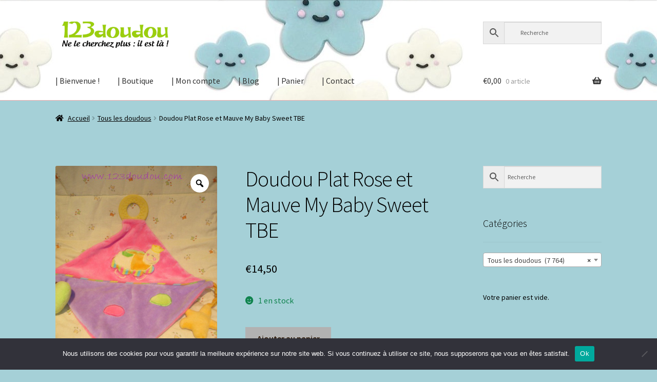

--- FILE ---
content_type: text/html; charset=UTF-8
request_url: https://123doudou.fr/product/doudou-plat-rose-et-mauve-my-baby-sweet-tbe/
body_size: 27357
content:
<!doctype html>
<html lang="fr-FR">
<head>
<meta charset="UTF-8">
<meta name="viewport" content="width=device-width, initial-scale=1">
<link rel="profile" href="http://gmpg.org/xfn/11">
<link rel="pingback" href="https://123doudou.fr/xmlrpc.php">

<meta name='robots' content='index, follow, max-image-preview:large, max-snippet:-1, max-video-preview:-1' />
<script>window._wca = window._wca || [];</script>

	<!-- This site is optimized with the Yoast SEO plugin v26.8 - https://yoast.com/product/yoast-seo-wordpress/ -->
	<title>Doudou Plat Rose et Mauve My Baby Sweet  TBE - 123 DOUDOU</title>
	<link rel="canonical" href="https://123doudou.fr/product/doudou-plat-rose-et-mauve-my-baby-sweet-tbe/" />
	<meta property="og:locale" content="fr_FR" />
	<meta property="og:type" content="article" />
	<meta property="og:title" content="Doudou Plat Rose et Mauve My Baby Sweet  TBE - 123 DOUDOU" />
	<meta property="og:description" content="Doudou plat carré de 22 cm de côté Rose" />
	<meta property="og:url" content="https://123doudou.fr/product/doudou-plat-rose-et-mauve-my-baby-sweet-tbe/" />
	<meta property="og:site_name" content="123 DOUDOU" />
	<meta property="og:image" content="https://123doudou.fr/wp-content/uploads/2021/01/993.jpg" />
	<meta property="og:image:width" content="480" />
	<meta property="og:image:height" content="640" />
	<meta property="og:image:type" content="image/jpeg" />
	<meta name="twitter:card" content="summary_large_image" />
	<script type="application/ld+json" class="yoast-schema-graph">{"@context":"https://schema.org","@graph":[{"@type":"WebPage","@id":"https://123doudou.fr/product/doudou-plat-rose-et-mauve-my-baby-sweet-tbe/","url":"https://123doudou.fr/product/doudou-plat-rose-et-mauve-my-baby-sweet-tbe/","name":"Doudou Plat Rose et Mauve My Baby Sweet TBE - 123 DOUDOU","isPartOf":{"@id":"https://123doudou.fr/#website"},"primaryImageOfPage":{"@id":"https://123doudou.fr/product/doudou-plat-rose-et-mauve-my-baby-sweet-tbe/#primaryimage"},"image":{"@id":"https://123doudou.fr/product/doudou-plat-rose-et-mauve-my-baby-sweet-tbe/#primaryimage"},"thumbnailUrl":"https://123doudou.fr/wp-content/uploads/2021/01/993.jpg","datePublished":"2021-01-19T08:54:28+00:00","breadcrumb":{"@id":"https://123doudou.fr/product/doudou-plat-rose-et-mauve-my-baby-sweet-tbe/#breadcrumb"},"inLanguage":"fr-FR","potentialAction":[{"@type":"ReadAction","target":["https://123doudou.fr/product/doudou-plat-rose-et-mauve-my-baby-sweet-tbe/"]}]},{"@type":"ImageObject","inLanguage":"fr-FR","@id":"https://123doudou.fr/product/doudou-plat-rose-et-mauve-my-baby-sweet-tbe/#primaryimage","url":"https://123doudou.fr/wp-content/uploads/2021/01/993.jpg","contentUrl":"https://123doudou.fr/wp-content/uploads/2021/01/993.jpg","width":480,"height":640},{"@type":"BreadcrumbList","@id":"https://123doudou.fr/product/doudou-plat-rose-et-mauve-my-baby-sweet-tbe/#breadcrumb","itemListElement":[{"@type":"ListItem","position":1,"name":"Home","item":"https://123doudou.fr/"},{"@type":"ListItem","position":2,"name":"LIQUIDATION -20% sur tout le site avec le code : doudou","item":"https://123doudou.fr/boutique/"},{"@type":"ListItem","position":3,"name":"Doudou Plat Rose et Mauve My Baby Sweet TBE"}]},{"@type":"WebSite","@id":"https://123doudou.fr/#website","url":"https://123doudou.fr/","name":"123 DOUDOU","description":"Un doudou de perdu ? Dix de retrouvés !","publisher":{"@id":"https://123doudou.fr/#organization"},"potentialAction":[{"@type":"SearchAction","target":{"@type":"EntryPoint","urlTemplate":"https://123doudou.fr/?s={search_term_string}"},"query-input":{"@type":"PropertyValueSpecification","valueRequired":true,"valueName":"search_term_string"}}],"inLanguage":"fr-FR"},{"@type":"Organization","@id":"https://123doudou.fr/#organization","name":"123 DOUDOU","url":"https://123doudou.fr/","logo":{"@type":"ImageObject","inLanguage":"fr-FR","@id":"https://123doudou.fr/#/schema/logo/image/","url":"https://123doudou.fr/wp-content/uploads/2021/08/cropped-123doudou-logo-1444057411.png","contentUrl":"https://123doudou.fr/wp-content/uploads/2021/08/cropped-123doudou-logo-1444057411.png","width":323,"height":76,"caption":"123 DOUDOU"},"image":{"@id":"https://123doudou.fr/#/schema/logo/image/"}}]}</script>
	<!-- / Yoast SEO plugin. -->


<link rel='dns-prefetch' href='//stats.wp.com' />
<link rel='dns-prefetch' href='//fonts.googleapis.com' />
<link rel="alternate" type="application/rss+xml" title="123 DOUDOU &raquo; Flux" href="https://123doudou.fr/feed/" />
<link rel="alternate" type="application/rss+xml" title="123 DOUDOU &raquo; Flux des commentaires" href="https://123doudou.fr/comments/feed/" />
<link rel="alternate" title="oEmbed (JSON)" type="application/json+oembed" href="https://123doudou.fr/wp-json/oembed/1.0/embed?url=https%3A%2F%2F123doudou.fr%2Fproduct%2Fdoudou-plat-rose-et-mauve-my-baby-sweet-tbe%2F" />
<link rel="alternate" title="oEmbed (XML)" type="text/xml+oembed" href="https://123doudou.fr/wp-json/oembed/1.0/embed?url=https%3A%2F%2F123doudou.fr%2Fproduct%2Fdoudou-plat-rose-et-mauve-my-baby-sweet-tbe%2F&#038;format=xml" />
<style id='wp-img-auto-sizes-contain-inline-css'>
img:is([sizes=auto i],[sizes^="auto," i]){contain-intrinsic-size:3000px 1500px}
/*# sourceURL=wp-img-auto-sizes-contain-inline-css */
</style>
<link rel='stylesheet' id='pt-cv-public-style-css' href='https://123doudou.fr/wp-content/plugins/content-views-query-and-display-post-page/public/assets/css/cv.css?ver=4.2.1' media='all' />
<link rel='stylesheet' id='sbi_styles-css' href='https://123doudou.fr/wp-content/plugins/instagram-feed/css/sbi-styles.min.css?ver=6.10.0' media='all' />
<style id='wp-emoji-styles-inline-css'>

	img.wp-smiley, img.emoji {
		display: inline !important;
		border: none !important;
		box-shadow: none !important;
		height: 1em !important;
		width: 1em !important;
		margin: 0 0.07em !important;
		vertical-align: -0.1em !important;
		background: none !important;
		padding: 0 !important;
	}
/*# sourceURL=wp-emoji-styles-inline-css */
</style>
<style id='wp-block-library-inline-css'>
:root{--wp-block-synced-color:#7a00df;--wp-block-synced-color--rgb:122,0,223;--wp-bound-block-color:var(--wp-block-synced-color);--wp-editor-canvas-background:#ddd;--wp-admin-theme-color:#007cba;--wp-admin-theme-color--rgb:0,124,186;--wp-admin-theme-color-darker-10:#006ba1;--wp-admin-theme-color-darker-10--rgb:0,107,160.5;--wp-admin-theme-color-darker-20:#005a87;--wp-admin-theme-color-darker-20--rgb:0,90,135;--wp-admin-border-width-focus:2px}@media (min-resolution:192dpi){:root{--wp-admin-border-width-focus:1.5px}}.wp-element-button{cursor:pointer}:root .has-very-light-gray-background-color{background-color:#eee}:root .has-very-dark-gray-background-color{background-color:#313131}:root .has-very-light-gray-color{color:#eee}:root .has-very-dark-gray-color{color:#313131}:root .has-vivid-green-cyan-to-vivid-cyan-blue-gradient-background{background:linear-gradient(135deg,#00d084,#0693e3)}:root .has-purple-crush-gradient-background{background:linear-gradient(135deg,#34e2e4,#4721fb 50%,#ab1dfe)}:root .has-hazy-dawn-gradient-background{background:linear-gradient(135deg,#faaca8,#dad0ec)}:root .has-subdued-olive-gradient-background{background:linear-gradient(135deg,#fafae1,#67a671)}:root .has-atomic-cream-gradient-background{background:linear-gradient(135deg,#fdd79a,#004a59)}:root .has-nightshade-gradient-background{background:linear-gradient(135deg,#330968,#31cdcf)}:root .has-midnight-gradient-background{background:linear-gradient(135deg,#020381,#2874fc)}:root{--wp--preset--font-size--normal:16px;--wp--preset--font-size--huge:42px}.has-regular-font-size{font-size:1em}.has-larger-font-size{font-size:2.625em}.has-normal-font-size{font-size:var(--wp--preset--font-size--normal)}.has-huge-font-size{font-size:var(--wp--preset--font-size--huge)}.has-text-align-center{text-align:center}.has-text-align-left{text-align:left}.has-text-align-right{text-align:right}.has-fit-text{white-space:nowrap!important}#end-resizable-editor-section{display:none}.aligncenter{clear:both}.items-justified-left{justify-content:flex-start}.items-justified-center{justify-content:center}.items-justified-right{justify-content:flex-end}.items-justified-space-between{justify-content:space-between}.screen-reader-text{border:0;clip-path:inset(50%);height:1px;margin:-1px;overflow:hidden;padding:0;position:absolute;width:1px;word-wrap:normal!important}.screen-reader-text:focus{background-color:#ddd;clip-path:none;color:#444;display:block;font-size:1em;height:auto;left:5px;line-height:normal;padding:15px 23px 14px;text-decoration:none;top:5px;width:auto;z-index:100000}html :where(.has-border-color){border-style:solid}html :where([style*=border-top-color]){border-top-style:solid}html :where([style*=border-right-color]){border-right-style:solid}html :where([style*=border-bottom-color]){border-bottom-style:solid}html :where([style*=border-left-color]){border-left-style:solid}html :where([style*=border-width]){border-style:solid}html :where([style*=border-top-width]){border-top-style:solid}html :where([style*=border-right-width]){border-right-style:solid}html :where([style*=border-bottom-width]){border-bottom-style:solid}html :where([style*=border-left-width]){border-left-style:solid}html :where(img[class*=wp-image-]){height:auto;max-width:100%}:where(figure){margin:0 0 1em}html :where(.is-position-sticky){--wp-admin--admin-bar--position-offset:var(--wp-admin--admin-bar--height,0px)}@media screen and (max-width:600px){html :where(.is-position-sticky){--wp-admin--admin-bar--position-offset:0px}}

/*# sourceURL=wp-block-library-inline-css */
</style><style id='global-styles-inline-css'>
:root{--wp--preset--aspect-ratio--square: 1;--wp--preset--aspect-ratio--4-3: 4/3;--wp--preset--aspect-ratio--3-4: 3/4;--wp--preset--aspect-ratio--3-2: 3/2;--wp--preset--aspect-ratio--2-3: 2/3;--wp--preset--aspect-ratio--16-9: 16/9;--wp--preset--aspect-ratio--9-16: 9/16;--wp--preset--color--black: #000000;--wp--preset--color--cyan-bluish-gray: #abb8c3;--wp--preset--color--white: #ffffff;--wp--preset--color--pale-pink: #f78da7;--wp--preset--color--vivid-red: #cf2e2e;--wp--preset--color--luminous-vivid-orange: #ff6900;--wp--preset--color--luminous-vivid-amber: #fcb900;--wp--preset--color--light-green-cyan: #7bdcb5;--wp--preset--color--vivid-green-cyan: #00d084;--wp--preset--color--pale-cyan-blue: #8ed1fc;--wp--preset--color--vivid-cyan-blue: #0693e3;--wp--preset--color--vivid-purple: #9b51e0;--wp--preset--gradient--vivid-cyan-blue-to-vivid-purple: linear-gradient(135deg,rgb(6,147,227) 0%,rgb(155,81,224) 100%);--wp--preset--gradient--light-green-cyan-to-vivid-green-cyan: linear-gradient(135deg,rgb(122,220,180) 0%,rgb(0,208,130) 100%);--wp--preset--gradient--luminous-vivid-amber-to-luminous-vivid-orange: linear-gradient(135deg,rgb(252,185,0) 0%,rgb(255,105,0) 100%);--wp--preset--gradient--luminous-vivid-orange-to-vivid-red: linear-gradient(135deg,rgb(255,105,0) 0%,rgb(207,46,46) 100%);--wp--preset--gradient--very-light-gray-to-cyan-bluish-gray: linear-gradient(135deg,rgb(238,238,238) 0%,rgb(169,184,195) 100%);--wp--preset--gradient--cool-to-warm-spectrum: linear-gradient(135deg,rgb(74,234,220) 0%,rgb(151,120,209) 20%,rgb(207,42,186) 40%,rgb(238,44,130) 60%,rgb(251,105,98) 80%,rgb(254,248,76) 100%);--wp--preset--gradient--blush-light-purple: linear-gradient(135deg,rgb(255,206,236) 0%,rgb(152,150,240) 100%);--wp--preset--gradient--blush-bordeaux: linear-gradient(135deg,rgb(254,205,165) 0%,rgb(254,45,45) 50%,rgb(107,0,62) 100%);--wp--preset--gradient--luminous-dusk: linear-gradient(135deg,rgb(255,203,112) 0%,rgb(199,81,192) 50%,rgb(65,88,208) 100%);--wp--preset--gradient--pale-ocean: linear-gradient(135deg,rgb(255,245,203) 0%,rgb(182,227,212) 50%,rgb(51,167,181) 100%);--wp--preset--gradient--electric-grass: linear-gradient(135deg,rgb(202,248,128) 0%,rgb(113,206,126) 100%);--wp--preset--gradient--midnight: linear-gradient(135deg,rgb(2,3,129) 0%,rgb(40,116,252) 100%);--wp--preset--font-size--small: 14px;--wp--preset--font-size--medium: 23px;--wp--preset--font-size--large: 26px;--wp--preset--font-size--x-large: 42px;--wp--preset--font-size--normal: 16px;--wp--preset--font-size--huge: 37px;--wp--preset--spacing--20: 0.44rem;--wp--preset--spacing--30: 0.67rem;--wp--preset--spacing--40: 1rem;--wp--preset--spacing--50: 1.5rem;--wp--preset--spacing--60: 2.25rem;--wp--preset--spacing--70: 3.38rem;--wp--preset--spacing--80: 5.06rem;--wp--preset--shadow--natural: 6px 6px 9px rgba(0, 0, 0, 0.2);--wp--preset--shadow--deep: 12px 12px 50px rgba(0, 0, 0, 0.4);--wp--preset--shadow--sharp: 6px 6px 0px rgba(0, 0, 0, 0.2);--wp--preset--shadow--outlined: 6px 6px 0px -3px rgb(255, 255, 255), 6px 6px rgb(0, 0, 0);--wp--preset--shadow--crisp: 6px 6px 0px rgb(0, 0, 0);}:where(.is-layout-flex){gap: 0.5em;}:where(.is-layout-grid){gap: 0.5em;}body .is-layout-flex{display: flex;}.is-layout-flex{flex-wrap: wrap;align-items: center;}.is-layout-flex > :is(*, div){margin: 0;}body .is-layout-grid{display: grid;}.is-layout-grid > :is(*, div){margin: 0;}:where(.wp-block-columns.is-layout-flex){gap: 2em;}:where(.wp-block-columns.is-layout-grid){gap: 2em;}:where(.wp-block-post-template.is-layout-flex){gap: 1.25em;}:where(.wp-block-post-template.is-layout-grid){gap: 1.25em;}.has-black-color{color: var(--wp--preset--color--black) !important;}.has-cyan-bluish-gray-color{color: var(--wp--preset--color--cyan-bluish-gray) !important;}.has-white-color{color: var(--wp--preset--color--white) !important;}.has-pale-pink-color{color: var(--wp--preset--color--pale-pink) !important;}.has-vivid-red-color{color: var(--wp--preset--color--vivid-red) !important;}.has-luminous-vivid-orange-color{color: var(--wp--preset--color--luminous-vivid-orange) !important;}.has-luminous-vivid-amber-color{color: var(--wp--preset--color--luminous-vivid-amber) !important;}.has-light-green-cyan-color{color: var(--wp--preset--color--light-green-cyan) !important;}.has-vivid-green-cyan-color{color: var(--wp--preset--color--vivid-green-cyan) !important;}.has-pale-cyan-blue-color{color: var(--wp--preset--color--pale-cyan-blue) !important;}.has-vivid-cyan-blue-color{color: var(--wp--preset--color--vivid-cyan-blue) !important;}.has-vivid-purple-color{color: var(--wp--preset--color--vivid-purple) !important;}.has-black-background-color{background-color: var(--wp--preset--color--black) !important;}.has-cyan-bluish-gray-background-color{background-color: var(--wp--preset--color--cyan-bluish-gray) !important;}.has-white-background-color{background-color: var(--wp--preset--color--white) !important;}.has-pale-pink-background-color{background-color: var(--wp--preset--color--pale-pink) !important;}.has-vivid-red-background-color{background-color: var(--wp--preset--color--vivid-red) !important;}.has-luminous-vivid-orange-background-color{background-color: var(--wp--preset--color--luminous-vivid-orange) !important;}.has-luminous-vivid-amber-background-color{background-color: var(--wp--preset--color--luminous-vivid-amber) !important;}.has-light-green-cyan-background-color{background-color: var(--wp--preset--color--light-green-cyan) !important;}.has-vivid-green-cyan-background-color{background-color: var(--wp--preset--color--vivid-green-cyan) !important;}.has-pale-cyan-blue-background-color{background-color: var(--wp--preset--color--pale-cyan-blue) !important;}.has-vivid-cyan-blue-background-color{background-color: var(--wp--preset--color--vivid-cyan-blue) !important;}.has-vivid-purple-background-color{background-color: var(--wp--preset--color--vivid-purple) !important;}.has-black-border-color{border-color: var(--wp--preset--color--black) !important;}.has-cyan-bluish-gray-border-color{border-color: var(--wp--preset--color--cyan-bluish-gray) !important;}.has-white-border-color{border-color: var(--wp--preset--color--white) !important;}.has-pale-pink-border-color{border-color: var(--wp--preset--color--pale-pink) !important;}.has-vivid-red-border-color{border-color: var(--wp--preset--color--vivid-red) !important;}.has-luminous-vivid-orange-border-color{border-color: var(--wp--preset--color--luminous-vivid-orange) !important;}.has-luminous-vivid-amber-border-color{border-color: var(--wp--preset--color--luminous-vivid-amber) !important;}.has-light-green-cyan-border-color{border-color: var(--wp--preset--color--light-green-cyan) !important;}.has-vivid-green-cyan-border-color{border-color: var(--wp--preset--color--vivid-green-cyan) !important;}.has-pale-cyan-blue-border-color{border-color: var(--wp--preset--color--pale-cyan-blue) !important;}.has-vivid-cyan-blue-border-color{border-color: var(--wp--preset--color--vivid-cyan-blue) !important;}.has-vivid-purple-border-color{border-color: var(--wp--preset--color--vivid-purple) !important;}.has-vivid-cyan-blue-to-vivid-purple-gradient-background{background: var(--wp--preset--gradient--vivid-cyan-blue-to-vivid-purple) !important;}.has-light-green-cyan-to-vivid-green-cyan-gradient-background{background: var(--wp--preset--gradient--light-green-cyan-to-vivid-green-cyan) !important;}.has-luminous-vivid-amber-to-luminous-vivid-orange-gradient-background{background: var(--wp--preset--gradient--luminous-vivid-amber-to-luminous-vivid-orange) !important;}.has-luminous-vivid-orange-to-vivid-red-gradient-background{background: var(--wp--preset--gradient--luminous-vivid-orange-to-vivid-red) !important;}.has-very-light-gray-to-cyan-bluish-gray-gradient-background{background: var(--wp--preset--gradient--very-light-gray-to-cyan-bluish-gray) !important;}.has-cool-to-warm-spectrum-gradient-background{background: var(--wp--preset--gradient--cool-to-warm-spectrum) !important;}.has-blush-light-purple-gradient-background{background: var(--wp--preset--gradient--blush-light-purple) !important;}.has-blush-bordeaux-gradient-background{background: var(--wp--preset--gradient--blush-bordeaux) !important;}.has-luminous-dusk-gradient-background{background: var(--wp--preset--gradient--luminous-dusk) !important;}.has-pale-ocean-gradient-background{background: var(--wp--preset--gradient--pale-ocean) !important;}.has-electric-grass-gradient-background{background: var(--wp--preset--gradient--electric-grass) !important;}.has-midnight-gradient-background{background: var(--wp--preset--gradient--midnight) !important;}.has-small-font-size{font-size: var(--wp--preset--font-size--small) !important;}.has-medium-font-size{font-size: var(--wp--preset--font-size--medium) !important;}.has-large-font-size{font-size: var(--wp--preset--font-size--large) !important;}.has-x-large-font-size{font-size: var(--wp--preset--font-size--x-large) !important;}
/*# sourceURL=global-styles-inline-css */
</style>

<style id='classic-theme-styles-inline-css'>
/*! This file is auto-generated */
.wp-block-button__link{color:#fff;background-color:#32373c;border-radius:9999px;box-shadow:none;text-decoration:none;padding:calc(.667em + 2px) calc(1.333em + 2px);font-size:1.125em}.wp-block-file__button{background:#32373c;color:#fff;text-decoration:none}
/*# sourceURL=/wp-includes/css/classic-themes.min.css */
</style>
<link rel='stylesheet' id='storefront-gutenberg-blocks-css' href='https://123doudou.fr/wp-content/themes/storefront/assets/css/base/gutenberg-blocks.css?ver=3.7.0' media='all' />
<style id='storefront-gutenberg-blocks-inline-css'>

				.wp-block-button__link:not(.has-text-color) {
					color: #ffffff;
				}

				.wp-block-button__link:not(.has-text-color):hover,
				.wp-block-button__link:not(.has-text-color):focus,
				.wp-block-button__link:not(.has-text-color):active {
					color: #ffffff;
				}

				.wp-block-button__link:not(.has-background) {
					background-color: #1e73be;
				}

				.wp-block-button__link:not(.has-background):hover,
				.wp-block-button__link:not(.has-background):focus,
				.wp-block-button__link:not(.has-background):active {
					border-color: #055aa5;
					background-color: #055aa5;
				}

				.wp-block-quote footer,
				.wp-block-quote cite,
				.wp-block-quote__citation {
					color: #000000;
				}

				.wp-block-pullquote cite,
				.wp-block-pullquote footer,
				.wp-block-pullquote__citation {
					color: #000000;
				}

				.wp-block-image figcaption {
					color: #000000;
				}

				.wp-block-separator.is-style-dots::before {
					color: #000000;
				}

				.wp-block-file a.wp-block-file__button {
					color: #ffffff;
					background-color: #1e73be;
					border-color: #1e73be;
				}

				.wp-block-file a.wp-block-file__button:hover,
				.wp-block-file a.wp-block-file__button:focus,
				.wp-block-file a.wp-block-file__button:active {
					color: #ffffff;
					background-color: #055aa5;
				}

				.wp-block-code,
				.wp-block-preformatted pre {
					color: #000000;
				}

				.wp-block-table:not( .has-background ):not( .is-style-stripes ) tbody tr:nth-child(2n) td {
					background-color: #a3ced5;
				}

				.wp-block-cover .wp-block-cover__inner-container h1:not(.has-text-color),
				.wp-block-cover .wp-block-cover__inner-container h2:not(.has-text-color),
				.wp-block-cover .wp-block-cover__inner-container h3:not(.has-text-color),
				.wp-block-cover .wp-block-cover__inner-container h4:not(.has-text-color),
				.wp-block-cover .wp-block-cover__inner-container h5:not(.has-text-color),
				.wp-block-cover .wp-block-cover__inner-container h6:not(.has-text-color) {
					color: #000000;
				}

				.wc-block-components-price-slider__range-input-progress,
				.rtl .wc-block-components-price-slider__range-input-progress {
					--range-color: #1e73be;
				}

				/* Target only IE11 */
				@media all and (-ms-high-contrast: none), (-ms-high-contrast: active) {
					.wc-block-components-price-slider__range-input-progress {
						background: #1e73be;
					}
				}

				.wc-block-components-button:not(.is-link) {
					background-color: #b2b2b2;
					color: #281300;
				}

				.wc-block-components-button:not(.is-link):hover,
				.wc-block-components-button:not(.is-link):focus,
				.wc-block-components-button:not(.is-link):active {
					background-color: #999999;
					color: #281300;
				}

				.wc-block-components-button:not(.is-link):disabled {
					background-color: #b2b2b2;
					color: #281300;
				}

				.wc-block-cart__submit-container {
					background-color: #a5d0d7;
				}

				.wc-block-cart__submit-container::before {
					color: rgba(130,173,180,0.5);
				}

				.wc-block-components-order-summary-item__quantity {
					background-color: #a5d0d7;
					border-color: #000000;
					box-shadow: 0 0 0 2px #a5d0d7;
					color: #000000;
				}
			
/*# sourceURL=storefront-gutenberg-blocks-inline-css */
</style>
<link rel='stylesheet' id='cookie-notice-front-css' href='https://123doudou.fr/wp-content/plugins/cookie-notice/css/front.min.css?ver=2.5.11' media='all' />
<link rel='stylesheet' id='ctf_styles-css' href='https://123doudou.fr/wp-content/plugins/custom-twitter-feeds/css/ctf-styles.min.css?ver=2.3.1' media='all' />
<link rel='stylesheet' id='sumup-checkout-css' href='https://123doudou.fr/wp-content/plugins/sumup-payment-gateway-for-woocommerce/assets/css/checkout/modal.min.css?ver=2.7.7' media='all' />
<link rel='stylesheet' id='photoswipe-css' href='https://123doudou.fr/wp-content/plugins/woocommerce/assets/css/photoswipe/photoswipe.min.css?ver=10.4.3' media='all' />
<link rel='stylesheet' id='photoswipe-default-skin-css' href='https://123doudou.fr/wp-content/plugins/woocommerce/assets/css/photoswipe/default-skin/default-skin.min.css?ver=10.4.3' media='all' />
<style id='woocommerce-inline-inline-css'>
.woocommerce form .form-row .required { visibility: visible; }
/*# sourceURL=woocommerce-inline-inline-css */
</style>
<link rel='stylesheet' id='aws-style-css' href='https://123doudou.fr/wp-content/plugins/advanced-woo-search/assets/css/common.min.css?ver=3.52' media='all' />
<link rel='stylesheet' id='woo-variation-gallery-slider-css' href='https://123doudou.fr/wp-content/plugins/woo-variation-gallery/assets/css/slick.min.css?ver=1.8.1' media='all' />
<link rel='stylesheet' id='dashicons-css' href='https://123doudou.fr/wp-includes/css/dashicons.min.css?ver=6.9' media='all' />
<link rel='stylesheet' id='woo-variation-gallery-css' href='https://123doudou.fr/wp-content/plugins/woo-variation-gallery/assets/css/frontend.min.css?ver=1741798263' media='all' />
<style id='woo-variation-gallery-inline-css'>
:root {--wvg-thumbnail-item: 4;--wvg-thumbnail-item-gap: 0px;--wvg-single-image-size: 600px;--wvg-gallery-width: 40%;--wvg-gallery-margin: 30px;}/* Default Width */.woo-variation-product-gallery {max-width: 40% !important;width: 100%;}/* Medium Devices, Desktops *//* Small Devices, Tablets */@media only screen and (max-width: 768px) {.woo-variation-product-gallery {width: 720px;max-width: 100% !important;}}/* Extra Small Devices, Phones */@media only screen and (max-width: 480px) {.woo-variation-product-gallery {width: 320px;max-width: 100% !important;}}
/*# sourceURL=woo-variation-gallery-inline-css */
</style>
<link rel='stylesheet' id='storefront-style-css' href='https://123doudou.fr/wp-content/themes/storefront/style.css?ver=3.7.0' media='all' />
<style id='storefront-style-inline-css'>

			.main-navigation ul li a,
			.site-title a,
			ul.menu li a,
			.site-branding h1 a,
			button.menu-toggle,
			button.menu-toggle:hover,
			.handheld-navigation .dropdown-toggle {
				color: #333333;
			}

			button.menu-toggle,
			button.menu-toggle:hover {
				border-color: #333333;
			}

			.main-navigation ul li a:hover,
			.main-navigation ul li:hover > a,
			.site-title a:hover,
			.site-header ul.menu li.current-menu-item > a {
				color: #747474;
			}

			table:not( .has-background ) th {
				background-color: #9ec9d0;
			}

			table:not( .has-background ) tbody td {
				background-color: #a3ced5;
			}

			table:not( .has-background ) tbody tr:nth-child(2n) td,
			fieldset,
			fieldset legend {
				background-color: #a1ccd3;
			}

			.site-header,
			.secondary-navigation ul ul,
			.main-navigation ul.menu > li.menu-item-has-children:after,
			.secondary-navigation ul.menu ul,
			.storefront-handheld-footer-bar,
			.storefront-handheld-footer-bar ul li > a,
			.storefront-handheld-footer-bar ul li.search .site-search,
			button.menu-toggle,
			button.menu-toggle:hover {
				background-color: #ffbaba;
			}

			p.site-description,
			.site-header,
			.storefront-handheld-footer-bar {
				color: #404040;
			}

			button.menu-toggle:after,
			button.menu-toggle:before,
			button.menu-toggle span:before {
				background-color: #333333;
			}

			h1, h2, h3, h4, h5, h6, .wc-block-grid__product-title {
				color: #000000;
			}

			.widget h1 {
				border-bottom-color: #000000;
			}

			body,
			.secondary-navigation a {
				color: #000000;
			}

			.widget-area .widget a,
			.hentry .entry-header .posted-on a,
			.hentry .entry-header .post-author a,
			.hentry .entry-header .post-comments a,
			.hentry .entry-header .byline a {
				color: #050505;
			}

			a {
				color: #1e73be;
			}

			a:focus,
			button:focus,
			.button.alt:focus,
			input:focus,
			textarea:focus,
			input[type="button"]:focus,
			input[type="reset"]:focus,
			input[type="submit"]:focus,
			input[type="email"]:focus,
			input[type="tel"]:focus,
			input[type="url"]:focus,
			input[type="password"]:focus,
			input[type="search"]:focus {
				outline-color: #1e73be;
			}

			button, input[type="button"], input[type="reset"], input[type="submit"], .button, .widget a.button {
				background-color: #1e73be;
				border-color: #1e73be;
				color: #ffffff;
			}

			button:hover, input[type="button"]:hover, input[type="reset"]:hover, input[type="submit"]:hover, .button:hover, .widget a.button:hover {
				background-color: #055aa5;
				border-color: #055aa5;
				color: #ffffff;
			}

			button.alt, input[type="button"].alt, input[type="reset"].alt, input[type="submit"].alt, .button.alt, .widget-area .widget a.button.alt {
				background-color: #b2b2b2;
				border-color: #b2b2b2;
				color: #281300;
			}

			button.alt:hover, input[type="button"].alt:hover, input[type="reset"].alt:hover, input[type="submit"].alt:hover, .button.alt:hover, .widget-area .widget a.button.alt:hover {
				background-color: #999999;
				border-color: #999999;
				color: #281300;
			}

			.pagination .page-numbers li .page-numbers.current {
				background-color: #8cb7be;
				color: #000000;
			}

			#comments .comment-list .comment-content .comment-text {
				background-color: #9ec9d0;
			}

			.site-footer {
				background-color: #f0f0f0;
				color: #6d6d6d;
			}

			.site-footer a:not(.button):not(.components-button) {
				color: #333333;
			}

			.site-footer .storefront-handheld-footer-bar a:not(.button):not(.components-button) {
				color: #333333;
			}

			.site-footer h1, .site-footer h2, .site-footer h3, .site-footer h4, .site-footer h5, .site-footer h6, .site-footer .widget .widget-title, .site-footer .widget .widgettitle {
				color: #333333;
			}

			.page-template-template-homepage.has-post-thumbnail .type-page.has-post-thumbnail .entry-title {
				color: #000000;
			}

			.page-template-template-homepage.has-post-thumbnail .type-page.has-post-thumbnail .entry-content {
				color: #000000;
			}

			@media screen and ( min-width: 768px ) {
				.secondary-navigation ul.menu a:hover {
					color: #595959;
				}

				.secondary-navigation ul.menu a {
					color: #404040;
				}

				.main-navigation ul.menu ul.sub-menu,
				.main-navigation ul.nav-menu ul.children {
					background-color: #f0abab;
				}

				.site-header {
					border-bottom-color: #f0abab;
				}
			}
/*# sourceURL=storefront-style-inline-css */
</style>
<link rel='stylesheet' id='storefront-icons-css' href='https://123doudou.fr/wp-content/themes/storefront/assets/css/base/icons.css?ver=3.7.0' media='all' />
<link rel='stylesheet' id='storefront-fonts-css' href='https://fonts.googleapis.com/css?family=Source+Sans+Pro%3A400%2C300%2C300italic%2C400italic%2C600%2C700%2C900&#038;subset=latin%2Clatin-ext&#038;ver=3.7.0' media='all' />
<link rel='stylesheet' id='storefront-jetpack-widgets-css' href='https://123doudou.fr/wp-content/themes/storefront/assets/css/jetpack/widgets.css?ver=3.7.0' media='all' />
<link rel='stylesheet' id='stock_alert_frontend_css-css' href='https://123doudou.fr/wp-content/plugins/woocommerce-product-stock-alert/assets/frontend/css/frontend.min.css?ver=2.3.0' media='all' />
<link rel='stylesheet' id='flexible-shipping-free-shipping-css' href='https://123doudou.fr/wp-content/plugins/flexible-shipping/assets/dist/css/free-shipping.css?ver=6.5.4.2' media='all' />
<link rel='stylesheet' id='recent-posts-widget-with-thumbnails-public-style-css' href='https://123doudou.fr/wp-content/plugins/recent-posts-widget-with-thumbnails/public.css?ver=7.1.1' media='all' />
<link rel='stylesheet' id='storefront-woocommerce-style-css' href='https://123doudou.fr/wp-content/themes/storefront/assets/css/woocommerce/woocommerce.css?ver=3.7.0' media='all' />
<style id='storefront-woocommerce-style-inline-css'>
@font-face {
				font-family: star;
				src: url(https://123doudou.fr/wp-content/plugins/woocommerce/assets/fonts//star.eot);
				src:
					url(https://123doudou.fr/wp-content/plugins/woocommerce/assets/fonts//star.eot?#iefix) format("embedded-opentype"),
					url(https://123doudou.fr/wp-content/plugins/woocommerce/assets/fonts//star.woff) format("woff"),
					url(https://123doudou.fr/wp-content/plugins/woocommerce/assets/fonts//star.ttf) format("truetype"),
					url(https://123doudou.fr/wp-content/plugins/woocommerce/assets/fonts//star.svg#star) format("svg");
				font-weight: 400;
				font-style: normal;
			}
			@font-face {
				font-family: WooCommerce;
				src: url(https://123doudou.fr/wp-content/plugins/woocommerce/assets/fonts//WooCommerce.eot);
				src:
					url(https://123doudou.fr/wp-content/plugins/woocommerce/assets/fonts//WooCommerce.eot?#iefix) format("embedded-opentype"),
					url(https://123doudou.fr/wp-content/plugins/woocommerce/assets/fonts//WooCommerce.woff) format("woff"),
					url(https://123doudou.fr/wp-content/plugins/woocommerce/assets/fonts//WooCommerce.ttf) format("truetype"),
					url(https://123doudou.fr/wp-content/plugins/woocommerce/assets/fonts//WooCommerce.svg#WooCommerce) format("svg");
				font-weight: 400;
				font-style: normal;
			}

			a.cart-contents,
			.site-header-cart .widget_shopping_cart a {
				color: #333333;
			}

			a.cart-contents:hover,
			.site-header-cart .widget_shopping_cart a:hover,
			.site-header-cart:hover > li > a {
				color: #747474;
			}

			table.cart td.product-remove,
			table.cart td.actions {
				border-top-color: #a5d0d7;
			}

			.storefront-handheld-footer-bar ul li.cart .count {
				background-color: #333333;
				color: #ffbaba;
				border-color: #ffbaba;
			}

			.woocommerce-tabs ul.tabs li.active a,
			ul.products li.product .price,
			.onsale,
			.wc-block-grid__product-onsale,
			.widget_search form:before,
			.widget_product_search form:before {
				color: #000000;
			}

			.woocommerce-breadcrumb a,
			a.woocommerce-review-link,
			.product_meta a {
				color: #050505;
			}

			.wc-block-grid__product-onsale,
			.onsale {
				border-color: #000000;
			}

			.star-rating span:before,
			.quantity .plus, .quantity .minus,
			p.stars a:hover:after,
			p.stars a:after,
			.star-rating span:before,
			#payment .payment_methods li input[type=radio]:first-child:checked+label:before {
				color: #1e73be;
			}

			.widget_price_filter .ui-slider .ui-slider-range,
			.widget_price_filter .ui-slider .ui-slider-handle {
				background-color: #1e73be;
			}

			.order_details {
				background-color: #9ec9d0;
			}

			.order_details > li {
				border-bottom: 1px dotted #89b4bb;
			}

			.order_details:before,
			.order_details:after {
				background: -webkit-linear-gradient(transparent 0,transparent 0),-webkit-linear-gradient(135deg,#9ec9d0 33.33%,transparent 33.33%),-webkit-linear-gradient(45deg,#9ec9d0 33.33%,transparent 33.33%)
			}

			#order_review {
				background-color: #a5d0d7;
			}

			#payment .payment_methods > li .payment_box,
			#payment .place-order {
				background-color: #a0cbd2;
			}

			#payment .payment_methods > li:not(.woocommerce-notice) {
				background-color: #9bc6cd;
			}

			#payment .payment_methods > li:not(.woocommerce-notice):hover {
				background-color: #96c1c8;
			}

			.woocommerce-pagination .page-numbers li .page-numbers.current {
				background-color: #8cb7be;
				color: #000000;
			}

			.wc-block-grid__product-onsale,
			.onsale,
			.woocommerce-pagination .page-numbers li .page-numbers:not(.current) {
				color: #000000;
			}

			p.stars a:before,
			p.stars a:hover~a:before,
			p.stars.selected a.active~a:before {
				color: #000000;
			}

			p.stars.selected a.active:before,
			p.stars:hover a:before,
			p.stars.selected a:not(.active):before,
			p.stars.selected a.active:before {
				color: #1e73be;
			}

			.single-product div.product .woocommerce-product-gallery .woocommerce-product-gallery__trigger {
				background-color: #1e73be;
				color: #ffffff;
			}

			.single-product div.product .woocommerce-product-gallery .woocommerce-product-gallery__trigger:hover {
				background-color: #055aa5;
				border-color: #055aa5;
				color: #ffffff;
			}

			.button.added_to_cart:focus,
			.button.wc-forward:focus {
				outline-color: #1e73be;
			}

			.added_to_cart,
			.site-header-cart .widget_shopping_cart a.button,
			.wc-block-grid__products .wc-block-grid__product .wp-block-button__link {
				background-color: #1e73be;
				border-color: #1e73be;
				color: #ffffff;
			}

			.added_to_cart:hover,
			.site-header-cart .widget_shopping_cart a.button:hover,
			.wc-block-grid__products .wc-block-grid__product .wp-block-button__link:hover {
				background-color: #055aa5;
				border-color: #055aa5;
				color: #ffffff;
			}

			.added_to_cart.alt, .added_to_cart, .widget a.button.checkout {
				background-color: #b2b2b2;
				border-color: #b2b2b2;
				color: #281300;
			}

			.added_to_cart.alt:hover, .added_to_cart:hover, .widget a.button.checkout:hover {
				background-color: #999999;
				border-color: #999999;
				color: #281300;
			}

			.button.loading {
				color: #1e73be;
			}

			.button.loading:hover {
				background-color: #1e73be;
			}

			.button.loading:after {
				color: #ffffff;
			}

			@media screen and ( min-width: 768px ) {
				.site-header-cart .widget_shopping_cart,
				.site-header .product_list_widget li .quantity {
					color: #404040;
				}

				.site-header-cart .widget_shopping_cart .buttons,
				.site-header-cart .widget_shopping_cart .total {
					background-color: #f5b0b0;
				}

				.site-header-cart .widget_shopping_cart {
					background-color: #f0abab;
				}
			}
				.storefront-product-pagination a {
					color: #000000;
					background-color: #a5d0d7;
				}
				.storefront-sticky-add-to-cart {
					color: #000000;
					background-color: #a5d0d7;
				}

				.storefront-sticky-add-to-cart a:not(.button) {
					color: #333333;
				}
/*# sourceURL=storefront-woocommerce-style-inline-css */
</style>
<link rel='stylesheet' id='storefront-woocommerce-brands-style-css' href='https://123doudou.fr/wp-content/themes/storefront/assets/css/woocommerce/extensions/brands.css?ver=3.7.0' media='all' />
<script type="text/template" id="tmpl-variation-template">
	<div class="woocommerce-variation-description">{{{ data.variation.variation_description }}}</div>
	<div class="woocommerce-variation-price">{{{ data.variation.price_html }}}</div>
	<div class="woocommerce-variation-availability">{{{ data.variation.availability_html }}}</div>
</script>
<script type="text/template" id="tmpl-unavailable-variation-template">
	<p role="alert">Désolé, ce produit n&rsquo;est pas disponible. Veuillez choisir une combinaison différente.</p>
</script>
<script src="https://123doudou.fr/wp-includes/js/jquery/jquery.min.js?ver=3.7.1" id="jquery-core-js"></script>
<script src="https://123doudou.fr/wp-includes/js/jquery/jquery-migrate.min.js?ver=3.4.1" id="jquery-migrate-js"></script>
<script id="cookie-notice-front-js-before">
var cnArgs = {"ajaxUrl":"https:\/\/123doudou.fr\/wp-admin\/admin-ajax.php","nonce":"e2ad8dc84a","hideEffect":"fade","position":"bottom","onScroll":false,"onScrollOffset":100,"onClick":false,"cookieName":"cookie_notice_accepted","cookieTime":31536000,"cookieTimeRejected":2592000,"globalCookie":false,"redirection":false,"cache":false,"revokeCookies":false,"revokeCookiesOpt":"automatic"};

//# sourceURL=cookie-notice-front-js-before
</script>
<script src="https://123doudou.fr/wp-content/plugins/cookie-notice/js/front.min.js?ver=2.5.11" id="cookie-notice-front-js"></script>
<script src="https://123doudou.fr/wp-content/plugins/woocommerce/assets/js/jquery-blockui/jquery.blockUI.min.js?ver=2.7.0-wc.10.4.3" id="wc-jquery-blockui-js" data-wp-strategy="defer"></script>
<script id="wc-add-to-cart-js-extra">
var wc_add_to_cart_params = {"ajax_url":"/wp-admin/admin-ajax.php","wc_ajax_url":"/?wc-ajax=%%endpoint%%","i18n_view_cart":"Voir le panier","cart_url":"https://123doudou.fr/panier/","is_cart":"","cart_redirect_after_add":"yes"};
//# sourceURL=wc-add-to-cart-js-extra
</script>
<script src="https://123doudou.fr/wp-content/plugins/woocommerce/assets/js/frontend/add-to-cart.min.js?ver=10.4.3" id="wc-add-to-cart-js" defer data-wp-strategy="defer"></script>
<script src="https://123doudou.fr/wp-content/plugins/woocommerce/assets/js/zoom/jquery.zoom.min.js?ver=1.7.21-wc.10.4.3" id="wc-zoom-js" defer data-wp-strategy="defer"></script>
<script src="https://123doudou.fr/wp-content/plugins/woocommerce/assets/js/flexslider/jquery.flexslider.min.js?ver=2.7.2-wc.10.4.3" id="wc-flexslider-js" defer data-wp-strategy="defer"></script>
<script src="https://123doudou.fr/wp-content/plugins/woocommerce/assets/js/photoswipe/photoswipe.min.js?ver=4.1.1-wc.10.4.3" id="wc-photoswipe-js" defer data-wp-strategy="defer"></script>
<script src="https://123doudou.fr/wp-content/plugins/woocommerce/assets/js/photoswipe/photoswipe-ui-default.min.js?ver=4.1.1-wc.10.4.3" id="wc-photoswipe-ui-default-js" defer data-wp-strategy="defer"></script>
<script id="wc-single-product-js-extra">
var wc_single_product_params = {"i18n_required_rating_text":"Veuillez s\u00e9lectionner une note","i18n_rating_options":["1\u00a0\u00e9toile sur 5","2\u00a0\u00e9toiles sur 5","3\u00a0\u00e9toiles sur 5","4\u00a0\u00e9toiles sur 5","5\u00a0\u00e9toiles sur 5"],"i18n_product_gallery_trigger_text":"Voir la galerie d\u2019images en plein \u00e9cran","review_rating_required":"yes","flexslider":{"rtl":false,"animation":"slide","smoothHeight":true,"directionNav":false,"controlNav":"thumbnails","slideshow":false,"animationSpeed":500,"animationLoop":false,"allowOneSlide":false},"zoom_enabled":"1","zoom_options":[],"photoswipe_enabled":"1","photoswipe_options":{"shareEl":false,"closeOnScroll":false,"history":false,"hideAnimationDuration":0,"showAnimationDuration":0},"flexslider_enabled":"1"};
//# sourceURL=wc-single-product-js-extra
</script>
<script src="https://123doudou.fr/wp-content/plugins/woocommerce/assets/js/frontend/single-product.min.js?ver=10.4.3" id="wc-single-product-js" defer data-wp-strategy="defer"></script>
<script src="https://123doudou.fr/wp-content/plugins/woocommerce/assets/js/js-cookie/js.cookie.min.js?ver=2.1.4-wc.10.4.3" id="wc-js-cookie-js" defer data-wp-strategy="defer"></script>
<script id="woocommerce-js-extra">
var woocommerce_params = {"ajax_url":"/wp-admin/admin-ajax.php","wc_ajax_url":"/?wc-ajax=%%endpoint%%","i18n_password_show":"Afficher le mot de passe","i18n_password_hide":"Masquer le mot de passe"};
//# sourceURL=woocommerce-js-extra
</script>
<script src="https://123doudou.fr/wp-content/plugins/woocommerce/assets/js/frontend/woocommerce.min.js?ver=10.4.3" id="woocommerce-js" defer data-wp-strategy="defer"></script>
<script id="kk-script-js-extra">
var fetchCartItems = {"ajax_url":"https://123doudou.fr/wp-admin/admin-ajax.php","action":"kk_wc_fetchcartitems","nonce":"9c14933007","currency":"EUR"};
//# sourceURL=kk-script-js-extra
</script>
<script src="https://123doudou.fr/wp-content/plugins/kliken-marketing-for-google/assets/kk-script.js?ver=6.9" id="kk-script-js"></script>
<script src="https://123doudou.fr/wp-includes/js/underscore.min.js?ver=1.13.7" id="underscore-js"></script>
<script id="wp-util-js-extra">
var _wpUtilSettings = {"ajax":{"url":"/wp-admin/admin-ajax.php"}};
//# sourceURL=wp-util-js-extra
</script>
<script src="https://123doudou.fr/wp-includes/js/wp-util.min.js?ver=6.9" id="wp-util-js"></script>
<script src="https://stats.wp.com/s-202604.js" id="woocommerce-analytics-js" defer data-wp-strategy="defer"></script>
<link rel="https://api.w.org/" href="https://123doudou.fr/wp-json/" /><link rel="alternate" title="JSON" type="application/json" href="https://123doudou.fr/wp-json/wp/v2/product/2575" /><link rel="EditURI" type="application/rsd+xml" title="RSD" href="https://123doudou.fr/xmlrpc.php?rsd" />
<meta name="generator" content="WordPress 6.9" />
<meta name="generator" content="WooCommerce 10.4.3" />
<link rel='shortlink' href='https://123doudou.fr/?p=2575' />
        <script>
            var errorQueue = [];
            let timeout;

            var errorMessage = '';


            function isBot() {
                const bots = ['crawler', 'spider', 'baidu', 'duckduckgo', 'bot', 'googlebot', 'bingbot', 'facebook', 'slurp', 'twitter', 'yahoo'];
                const userAgent = navigator.userAgent.toLowerCase();
                return bots.some(bot => userAgent.includes(bot));
            }

            /*
            window.onerror = function(msg, url, line) {
            // window.addEventListener('error', function(event) {
                console.error("Linha 600");

                var errorMessage = [
                    'Message: ' + msg,
                    'URL: ' + url,
                    'Line: ' + line
                ].join(' - ');
                */


            // Captura erros síncronos e alguns assíncronos
            window.addEventListener('error', function(event) {
                var msg = event.message;
                if (msg === "Script error.") {
                    console.error("Script error detected - maybe problem cross-origin");
                    return;
                }
                errorMessage = [
                    'Message: ' + msg,
                    'URL: ' + event.filename,
                    'Line: ' + event.lineno
                ].join(' - ');
                if (isBot()) {
                    return;
                }
                errorQueue.push(errorMessage);
                handleErrorQueue();
            });

            // Captura rejeições de promessas
            window.addEventListener('unhandledrejection', function(event) {
                errorMessage = 'Promise Rejection: ' + (event.reason || 'Unknown reason');
                if (isBot()) {
                    return;
                }
                errorQueue.push(errorMessage);
                handleErrorQueue();
            });

            // Função auxiliar para gerenciar a fila de erros
            function handleErrorQueue() {
                if (errorQueue.length >= 5) {
                    sendErrorsToServer();
                } else {
                    clearTimeout(timeout);
                    timeout = setTimeout(sendErrorsToServer, 5000);
                }
            }





            function sendErrorsToServer() {
                if (errorQueue.length > 0) {
                    var message;
                    if (errorQueue.length === 1) {
                        // Se houver apenas um erro, mantenha o formato atual
                        message = errorQueue[0];
                    } else {
                        // Se houver múltiplos erros, use quebras de linha para separá-los
                        message = errorQueue.join('\n\n');
                    }
                    var xhr = new XMLHttpRequest();
                    var nonce = 'e5878b1e39';
                    var ajaxurl = 'https://123doudou.fr/wp-admin/admin-ajax.php?action=bill_minozzi_js_error_catched&_wpnonce=e5878b1e39';
                    xhr.open('POST', encodeURI(ajaxurl));
                    xhr.setRequestHeader('Content-Type', 'application/x-www-form-urlencoded');
                    xhr.onload = function() {
                        if (xhr.status === 200) {
                            // console.log('Success:', xhr.responseText);
                        } else {
                            console.log('Error:', xhr.status);
                        }
                    };
                    xhr.onerror = function() {
                        console.error('Request failed');
                    };
                    xhr.send('action=bill_minozzi_js_error_catched&_wpnonce=' + nonce + '&bill_js_error_catched=' + encodeURIComponent(message));
                    errorQueue = []; // Limpa a fila de erros após o envio
                }
            }

            function sendErrorsToServer() {
                if (errorQueue.length > 0) {
                    var message = errorQueue.join(' | ');
                    //console.error(message);
                    var xhr = new XMLHttpRequest();
                    var nonce = 'e5878b1e39';
                    var ajaxurl = 'https://123doudou.fr/wp-admin/admin-ajax.php?action=bill_minozzi_js_error_catched&_wpnonce=e5878b1e39'; // No need to esc_js here
                    xhr.open('POST', encodeURI(ajaxurl));
                    xhr.setRequestHeader('Content-Type', 'application/x-www-form-urlencoded');
                    xhr.onload = function() {
                        if (xhr.status === 200) {
                            //console.log('Success:::', xhr.responseText);
                        } else {
                            console.log('Error:', xhr.status);
                        }
                    };
                    xhr.onerror = function() {
                        console.error('Request failed');
                    };
                    xhr.send('action=bill_minozzi_js_error_catched&_wpnonce=' + nonce + '&bill_js_error_catched=' + encodeURIComponent(message));
                    errorQueue = []; // Clear the error queue after sending
                }
            }

            function sendErrorsToServer() {
                if (errorQueue.length > 0) {
                    var message = errorQueue.join('\n\n'); // Usa duas quebras de linha como separador
                    var xhr = new XMLHttpRequest();
                    var nonce = 'e5878b1e39';
                    var ajaxurl = 'https://123doudou.fr/wp-admin/admin-ajax.php?action=bill_minozzi_js_error_catched&_wpnonce=e5878b1e39';
                    xhr.open('POST', encodeURI(ajaxurl));
                    xhr.setRequestHeader('Content-Type', 'application/x-www-form-urlencoded');
                    xhr.onload = function() {
                        if (xhr.status === 200) {
                            // console.log('Success:', xhr.responseText);
                        } else {
                            console.log('Error:', xhr.status);
                        }
                    };
                    xhr.onerror = function() {
                        console.error('Request failed');
                    };
                    xhr.send('action=bill_minozzi_js_error_catched&_wpnonce=' + nonce + '&bill_js_error_catched=' + encodeURIComponent(message));
                    errorQueue = []; // Limpa a fila de erros após o envio
                }
            }
            window.addEventListener('beforeunload', sendErrorsToServer);
        </script>

		<!-- GA Google Analytics @ https://m0n.co/ga -->
		<script>
			(function(i,s,o,g,r,a,m){i['GoogleAnalyticsObject']=r;i[r]=i[r]||function(){
			(i[r].q=i[r].q||[]).push(arguments)},i[r].l=1*new Date();a=s.createElement(o),
			m=s.getElementsByTagName(o)[0];a.async=1;a.src=g;m.parentNode.insertBefore(a,m)
			})(window,document,'script','https://www.google-analytics.com/analytics.js','ga');
			ga('create', 'G-GFYDWR9XX1', 'auto');
			ga('send', 'pageview');
		</script>

		<style>img#wpstats{display:none}</style>
			<noscript><style>.woocommerce-product-gallery{ opacity: 1 !important; }</style></noscript>
	<style id="custom-background-css">
body.custom-background { background-color: #a5d0d7; }
</style>
	<link rel="icon" href="https://123doudou.fr/wp-content/uploads/2021/02/cropped-cropped-index3-32x32.jpg" sizes="32x32" />
<link rel="icon" href="https://123doudou.fr/wp-content/uploads/2021/02/cropped-cropped-index3-192x192.jpg" sizes="192x192" />
<link rel="apple-touch-icon" href="https://123doudou.fr/wp-content/uploads/2021/02/cropped-cropped-index3-180x180.jpg" />
<meta name="msapplication-TileImage" content="https://123doudou.fr/wp-content/uploads/2021/02/cropped-cropped-index3-270x270.jpg" />
		<style id="wp-custom-css">
			.woocommerce div.product .woocommerce-product-gallery img, .woo-entry-image, .woocommerce-product-gallery__wrapper, .flex-viewport {
	border-radius: 10px !important;
	overflow:hidden;
	}


 .woocommerce .woocommerce-error, .woocommerce .woocommerce-info, .woocommerce .woocommerce-message {
   color: #000 !important;
     background: #DFCDCD !important;
 }
		</style>
		<link rel='stylesheet' id='wc-blocks-style-css' href='https://123doudou.fr/wp-content/plugins/woocommerce/assets/client/blocks/wc-blocks.css?ver=wc-10.4.3' media='all' />
<link rel='stylesheet' id='select2-css' href='https://123doudou.fr/wp-content/plugins/woocommerce/assets/css/select2.css?ver=10.4.3' media='all' />
</head>

<body class="wp-singular product-template-default single single-product postid-2575 custom-background wp-custom-logo wp-embed-responsive wp-theme-storefront theme-storefront cookies-not-set woocommerce woocommerce-page woocommerce-no-js woo-variation-gallery woo-variation-gallery-theme-storefront group-blog storefront-align-wide right-sidebar woocommerce-active">



<div id="page" class="hfeed site">
	
	<header id="masthead" class="site-header" role="banner" style="background-image: url(https://123doudou.fr/wp-content/uploads/2021/08/6-decors-en-sucre-nuages.jpg); ">

		<div class="col-full">		<a class="skip-link screen-reader-text" href="#site-navigation">Aller à la navigation</a>
		<a class="skip-link screen-reader-text" href="#content">Aller au contenu</a>
				<div class="site-branding">
			<a href="https://123doudou.fr/" class="custom-logo-link" rel="home"><img width="323" height="76" src="https://123doudou.fr/wp-content/uploads/2021/08/cropped-123doudou-logo-1444057411.png" class="custom-logo" alt="123 DOUDOU" decoding="async" srcset="https://123doudou.fr/wp-content/uploads/2021/08/cropped-123doudou-logo-1444057411.png 323w, https://123doudou.fr/wp-content/uploads/2021/08/cropped-123doudou-logo-1444057411-300x71.png 300w" sizes="(max-width: 323px) 100vw, 323px" /></a>		</div>
					<div class="site-search">
				<div class="widget woocommerce widget_product_search"><div class="aws-container" data-url="/?wc-ajax=aws_action" data-siteurl="https://123doudou.fr" data-lang="" data-show-loader="true" data-show-more="true" data-show-page="true" data-ajax-search="true" data-show-clear="true" data-mobile-screen="false" data-use-analytics="true" data-min-chars="3" data-buttons-order="3" data-timeout="300" data-is-mobile="false" data-page-id="2575" data-tax="" ><form class="aws-search-form" action="https://123doudou.fr/" method="get" role="search" ><div class="aws-wrapper"><label class="aws-search-label" for="697488b6dd132">Recherche</label><input type="search" name="s" id="697488b6dd132" value="" class="aws-search-field" placeholder="Recherche" autocomplete="off" /><input type="hidden" name="post_type" value="product"><input type="hidden" name="type_aws" value="true"><div class="aws-search-clear"><span>×</span></div><div class="aws-loader"></div></div><div class="aws-search-btn aws-form-btn"><span class="aws-search-btn_icon"><svg focusable="false" xmlns="http://www.w3.org/2000/svg" viewBox="0 0 24 24" width="24px"><path d="M15.5 14h-.79l-.28-.27C15.41 12.59 16 11.11 16 9.5 16 5.91 13.09 3 9.5 3S3 5.91 3 9.5 5.91 16 9.5 16c1.61 0 3.09-.59 4.23-1.57l.27.28v.79l5 4.99L20.49 19l-4.99-5zm-6 0C7.01 14 5 11.99 5 9.5S7.01 5 9.5 5 14 7.01 14 9.5 11.99 14 9.5 14z"></path></svg></span></div></form></div></div>			</div>
			</div><div class="storefront-primary-navigation"><div class="col-full">		<nav id="site-navigation" class="main-navigation" role="navigation" aria-label="Navigation principale">
		<button class="menu-toggle" aria-controls="site-navigation" aria-expanded="false"><span>Menu</span></button>
			<div class="primary-navigation"><ul id="menu-principal" class="menu"><li id="menu-item-16283" class="menu-item menu-item-type-post_type menu-item-object-page menu-item-home menu-item-16283"><a href="https://123doudou.fr/">| Bienvenue !</a></li>
<li id="menu-item-609" class="menu-item menu-item-type-post_type menu-item-object-page current_page_parent menu-item-609"><a href="https://123doudou.fr/boutique/">| Boutique</a></li>
<li id="menu-item-603" class="menu-item menu-item-type-post_type menu-item-object-page menu-item-603"><a href="https://123doudou.fr/mon-compte/">| Mon compte</a></li>
<li id="menu-item-16521" class="menu-item menu-item-type-taxonomy menu-item-object-category menu-item-16521"><a href="https://123doudou.fr/category/blog/">| Blog</a></li>
<li id="menu-item-604" class="menu-item menu-item-type-post_type menu-item-object-page menu-item-604"><a href="https://123doudou.fr/panier/">| Panier</a></li>
<li id="menu-item-16296" class="menu-item menu-item-type-post_type menu-item-object-page menu-item-privacy-policy menu-item-16296"><a href="https://123doudou.fr/?page_id=16294">| Contact</a></li>
</ul></div><div class="menu"><ul>
<li ><a href="https://123doudou.fr/">Accueil</a></li><li class="page_item page-item-1 current_page_parent7241"><a href="https://123doudou.fr/17241-2/">#17241 (pas de titre)</a></li>
<li class="page_item page-item-1 current_page_parent6974"><a href="https://123doudou.fr/conditions-generales-de-vente/">Conditions Générales de Vente</a></li>
<li class="page_item page-item-1 current_page_parent6299"><a href="https://123doudou.fr/nos-doudous/">LIQUIDATION &#8211; 20% sur tout le site avec le code :  doudou</a></li>
<li class="page_item page-item-1 current_page_parent"><a href="https://123doudou.fr/boutique/">LIQUIDATION -20% sur tout le site avec le code : doudou</a></li>
<li class="page_item page-item-2"><a href="https://123doudou.fr/panier/">LIQUIDATION -20% sur tout le site avec le code : doudou</a></li>
<li class="page_item page-item-4"><a href="https://123doudou.fr/mon-compte/">Mon compte</a></li>
<li class="page_item page-item-3"><a href="https://123doudou.fr/commander/">Validation de la commande</a></li>
</ul></div>
		</nav><!-- #site-navigation -->
				<ul id="site-header-cart" class="site-header-cart menu">
			<li class="">
							<a class="cart-contents" href="https://123doudou.fr/panier/" title="Afficher votre panier">
								<span class="woocommerce-Price-amount amount"><span class="woocommerce-Price-currencySymbol">&euro;</span>0,00</span> <span class="count">0 article</span>
			</a>
					</li>
			<li>
				<div class="widget woocommerce widget_shopping_cart"><div class="widget_shopping_cart_content"></div></div>			</li>
		</ul>
			</div></div>
	</header><!-- #masthead -->

	<div class="storefront-breadcrumb"><div class="col-full"><nav class="woocommerce-breadcrumb" aria-label="breadcrumbs"><a href="https://123doudou.fr">Accueil</a><span class="breadcrumb-separator"> / </span><a href="https://123doudou.fr/product-category/tous-les-doudous/">Tous les doudous</a><span class="breadcrumb-separator"> / </span>Doudou Plat Rose et Mauve My Baby Sweet   TBE</nav></div></div>
	<div id="content" class="site-content" tabindex="-1">
		<div class="col-full">

		<div class="woocommerce"></div>
			<div id="primary" class="content-area">
			<main id="main" class="site-main" role="main">
		
					
			<div class="woocommerce-notices-wrapper"></div><div id="product-2575" class="product type-product post-2575 status-publish first instock product_cat-tous-les-doudous has-post-thumbnail shipping-taxable purchasable product-type-simple woo-variation-gallery-product">

		<div data-product_id="2575" data-variation_id="0" style="" class="woo-variation-product-gallery woo-variation-product-gallery-thumbnail-columns-4  woo-variation-gallery-no-product-thumbnail woo-variation-gallery-enabled-thumbnail-slider">
		<div class="loading-gallery woo-variation-gallery-wrapper woo-variation-gallery-thumbnail-position-bottom-bottom woo-variation-gallery-product-type-simple">

			<div class="woo-variation-gallery-container preload-style-blur">

				<div class="woo-variation-gallery-slider-wrapper">

					
											<a href="#" class="woo-variation-gallery-trigger woo-variation-gallery-trigger-position-top-right">
							<span class="dashicons dashicons-search"></span>						</a>
					
					<div class="woo-variation-gallery-slider" data-slick='{&quot;slidesToShow&quot;:1,&quot;slidesToScroll&quot;:1,&quot;arrows&quot;:true,&quot;adaptiveHeight&quot;:true,&quot;rtl&quot;:false,&quot;prevArrow&quot;:&quot;&lt;i class=\&quot;wvg-slider-prev-arrow dashicons dashicons-arrow-left-alt2\&quot;&gt;&lt;\/i&gt;&quot;,&quot;nextArrow&quot;:&quot;&lt;i class=\&quot;wvg-slider-next-arrow dashicons dashicons-arrow-right-alt2\&quot;&gt;&lt;\/i&gt;&quot;,&quot;speed&quot;:300,&quot;asNavFor&quot;:&quot;.woo-variation-gallery-thumbnail-slider&quot;}'>
						<div class="wvg-gallery-image"><div><div class="wvg-single-gallery-image-container"><img loading="lazy" width="480" height="640" src="https://123doudou.fr/wp-content/uploads/2021/01/993.jpg" class="wp-post-image wvg-post-image attachment-woocommerce_single size-woocommerce_single " alt="" title="993.jpg" data-caption="" data-src="https://123doudou.fr/wp-content/uploads/2021/01/993.jpg" data-large_image="https://123doudou.fr/wp-content/uploads/2021/01/993.jpg" data-large_image_width="480" data-large_image_height="640" srcset="https://123doudou.fr/wp-content/uploads/2021/01/993.jpg 480w, https://123doudou.fr/wp-content/uploads/2021/01/993-225x300.jpg 225w, https://123doudou.fr/wp-content/uploads/2021/01/993-416x555.jpg 416w" sizes="(max-width: 480px) 100vw, 480px"  /></div></div></div>					</div>

									</div> <!-- .woo-variation-gallery-slider-wrapper -->

				<div class="woo-variation-gallery-thumbnail-wrapper">
					<div class="woo-variation-gallery-thumbnail-slider woo-variation-gallery-thumbnail-columns-4" data-slick='{&quot;slidesToShow&quot;:4,&quot;slidesToScroll&quot;:4,&quot;focusOnSelect&quot;:true,&quot;arrows&quot;:true,&quot;asNavFor&quot;:&quot;.woo-variation-gallery-slider&quot;,&quot;centerMode&quot;:true,&quot;infinite&quot;:true,&quot;centerPadding&quot;:&quot;0px&quot;,&quot;vertical&quot;:false,&quot;rtl&quot;:false,&quot;prevArrow&quot;:&quot;&lt;i class=\&quot;wvg-thumbnail-prev-arrow dashicons dashicons-arrow-left-alt2\&quot;&gt;&lt;\/i&gt;&quot;,&quot;nextArrow&quot;:&quot;&lt;i class=\&quot;wvg-thumbnail-next-arrow dashicons dashicons-arrow-right-alt2\&quot;&gt;&lt;\/i&gt;&quot;,&quot;responsive&quot;:[{&quot;breakpoint&quot;:768,&quot;settings&quot;:{&quot;vertical&quot;:false,&quot;rtl&quot;:false}}]}'>
											</div>
				</div> <!-- .woo-variation-gallery-thumbnail-wrapper -->
			</div> <!-- .woo-variation-gallery-container -->
		</div> <!-- .woo-variation-gallery-wrapper -->
	</div> <!-- .woo-variation-product-gallery -->

	<div class="summary entry-summary">
		<h1 class="product_title entry-title">Doudou Plat Rose et Mauve My Baby Sweet   TBE</h1><p class="price"><span class="woocommerce-Price-amount amount"><bdi><span class="woocommerce-Price-currencySymbol">&euro;</span>14,50</bdi></span></p>
<p class="stock in-stock">1 en stock</p>

	
	<form class="cart" action="https://123doudou.fr/product/doudou-plat-rose-et-mauve-my-baby-sweet-tbe/" method="post" enctype='multipart/form-data'>
		
		<div class="quantity">
		<label class="screen-reader-text" for="quantity_697488b6dfefa">quantité de Doudou Plat Rose et Mauve My Baby Sweet   TBE</label>
	<input
		type="hidden"
				id="quantity_697488b6dfefa"
		class="input-text qty text"
		name="quantity"
		value="1"
		aria-label="Quantité de produits"
				min="1"
					max="1"
							step="1"
			placeholder=""
			inputmode="numeric"
			autocomplete="off"
			/>
	</div>

		<button type="submit" name="add-to-cart" value="2575" class="single_add_to_cart_button button alt">Ajouter au panier</button>

			</form>

	
<div class="product_meta">

	
	
		<span class="sku_wrapper">UGS : <span class="sku">993</span></span>

	
	<span class="posted_in">Catégorie : <a href="https://123doudou.fr/product-category/tous-les-doudous/" rel="tag">Tous les doudous</a></span>
	
	
</div>
	</div>

	
	<div class="woocommerce-tabs wc-tabs-wrapper">
		<ul class="tabs wc-tabs" role="tablist">
							<li role="presentation" class="description_tab" id="tab-title-description">
					<a href="#tab-description" role="tab" aria-controls="tab-description">
						Description					</a>
				</li>
					</ul>
					<div class="woocommerce-Tabs-panel woocommerce-Tabs-panel--description panel entry-content wc-tab" id="tab-description" role="tabpanel" aria-labelledby="tab-title-description">
				
	<h2>Description</h2>

<p> Doudou plat carré de 22 cm de côté</p>
<p>	Rose </p>
			</div>
		
			</div>


	<section class="related products">

					<h2>Produits similaires</h2>
				<ul class="products columns-3">

			
					<li class="product type-product post-633 status-publish first outofstock product_cat-tous-les-doudous product_cat-animal-alley has-post-thumbnail shipping-taxable purchasable product-type-simple woo-variation-gallery-product">
	<a href="https://123doudou.fr/product/doudou-chien-rose-my-baby-animal-alley/" class="woocommerce-LoopProduct-link woocommerce-loop-product__link"><img width="300" height="300" src="https://123doudou.fr/wp-content/uploads/2021/01/9-300x300.jpg" class="attachment-woocommerce_thumbnail size-woocommerce_thumbnail" alt="Doudou Chien Rose My Baby Animal Alley" decoding="async" loading="lazy" srcset="https://123doudou.fr/wp-content/uploads/2021/01/9-300x300.jpg 300w, https://123doudou.fr/wp-content/uploads/2021/01/9-100x100.jpg 100w, https://123doudou.fr/wp-content/uploads/2021/01/9-150x150.jpg 150w" sizes="auto, (max-width: 300px) 100vw, 300px" /><h2 class="woocommerce-loop-product__title">Doudou Chien Rose My Baby Animal Alley</h2>
	<span class="price"><span class="woocommerce-Price-amount amount"><bdi><span class="woocommerce-Price-currencySymbol">&euro;</span>14,00</bdi></span></span>
</a><a href="https://123doudou.fr/product/doudou-chien-rose-my-baby-animal-alley/" aria-describedby="woocommerce_loop_add_to_cart_link_describedby_633" data-quantity="1" class="button product_type_simple" data-product_id="633" data-product_sku="9" aria-label="En savoir plus sur &ldquo;Doudou Chien Rose My Baby Animal Alley&rdquo;" rel="nofollow" data-success_message="">Épuisé</a>	<span id="woocommerce_loop_add_to_cart_link_describedby_633" class="screen-reader-text">
			</span>
</li>

			
					<li class="product type-product post-627 status-publish outofstock product_cat-tous-les-doudous product_cat-disney has-post-thumbnail shipping-taxable purchasable product-type-simple woo-variation-gallery-product">
	<a href="https://123doudou.fr/product/doudou-chien-101-dalmatiens-plat-rouge-et-blanc-disney/" class="woocommerce-LoopProduct-link woocommerce-loop-product__link"><img width="300" height="300" src="https://123doudou.fr/wp-content/uploads/2021/01/9327-300x300.jpg" class="attachment-woocommerce_thumbnail size-woocommerce_thumbnail" alt="Doudou Chien 101 Dalmatiens Plat Rouge et Blanc Disney" decoding="async" loading="lazy" srcset="https://123doudou.fr/wp-content/uploads/2021/01/9327-300x300.jpg 300w, https://123doudou.fr/wp-content/uploads/2021/01/9327-100x100.jpg 100w, https://123doudou.fr/wp-content/uploads/2021/01/9327-600x600.jpg 600w, https://123doudou.fr/wp-content/uploads/2021/01/9327-150x150.jpg 150w, https://123doudou.fr/wp-content/uploads/2021/01/9327-768x768.jpg 768w, https://123doudou.fr/wp-content/uploads/2021/01/9327.jpg 800w" sizes="auto, (max-width: 300px) 100vw, 300px" /><h2 class="woocommerce-loop-product__title">Doudou Chien 101 Dalmatiens Plat Rouge et Blanc Disney</h2>
	<span class="price"><span class="woocommerce-Price-amount amount"><bdi><span class="woocommerce-Price-currencySymbol">&euro;</span>15,50</bdi></span></span>
</a><a href="https://123doudou.fr/product/doudou-chien-101-dalmatiens-plat-rouge-et-blanc-disney/" aria-describedby="woocommerce_loop_add_to_cart_link_describedby_627" data-quantity="1" class="button product_type_simple" data-product_id="627" data-product_sku="6" aria-label="En savoir plus sur &ldquo;Doudou Chien 101 Dalmatiens Plat Rouge et Blanc Disney&rdquo;" rel="nofollow" data-success_message="">Épuisé</a>	<span id="woocommerce_loop_add_to_cart_link_describedby_627" class="screen-reader-text">
			</span>
</li>

			
					<li class="product type-product post-651 status-publish last instock product_cat-tous-les-doudous product_cat-obaibi-okaidi has-post-thumbnail shipping-taxable purchasable product-type-simple woo-variation-gallery-product">
	<a href="https://123doudou.fr/product/doudou-elephant-gris-pouett-pouett-obaibi-okaidi/" class="woocommerce-LoopProduct-link woocommerce-loop-product__link"><img width="300" height="300" src="https://123doudou.fr/wp-content/uploads/2021/01/18-300x300.jpg" class="attachment-woocommerce_thumbnail size-woocommerce_thumbnail" alt="Doudou Eléphant Gris Pouett Pouett Obaïbi Okaïdi" decoding="async" loading="lazy" srcset="https://123doudou.fr/wp-content/uploads/2021/01/18-300x300.jpg 300w, https://123doudou.fr/wp-content/uploads/2021/01/18-100x100.jpg 100w, https://123doudou.fr/wp-content/uploads/2021/01/18-150x150.jpg 150w" sizes="auto, (max-width: 300px) 100vw, 300px" /><h2 class="woocommerce-loop-product__title">Doudou Eléphant Gris Pouett Pouett Obaïbi Okaïdi</h2>
	<span class="price"><span class="woocommerce-Price-amount amount"><bdi><span class="woocommerce-Price-currencySymbol">&euro;</span>9,90</bdi></span></span>
</a><a href="/product/doudou-plat-rose-et-mauve-my-baby-sweet-tbe/?add-to-cart=651" aria-describedby="woocommerce_loop_add_to_cart_link_describedby_651" data-quantity="1" class="button product_type_simple add_to_cart_button ajax_add_to_cart" data-product_id="651" data-product_sku="18" aria-label="Ajouter au panier : &ldquo;Doudou Eléphant Gris Pouett Pouett Obaïbi Okaïdi&rdquo;" rel="nofollow" data-success_message="« Doudou Eléphant Gris Pouett Pouett Obaïbi Okaïdi » a été ajouté à votre panier">Ajouter au panier</a>	<span id="woocommerce_loop_add_to_cart_link_describedby_651" class="screen-reader-text">
			</span>
</li>

			
		</ul>

	</section>
	</div>


		
				</main><!-- #main -->
		</div><!-- #primary -->

		
<div id="secondary" class="widget-area" role="complementary">
	<div id="aws_widget-2" class="widget widget_aws_widget"><div class="aws-container" data-url="/?wc-ajax=aws_action" data-siteurl="https://123doudou.fr" data-lang="" data-show-loader="true" data-show-more="true" data-show-page="true" data-ajax-search="true" data-show-clear="true" data-mobile-screen="false" data-use-analytics="true" data-min-chars="3" data-buttons-order="3" data-timeout="300" data-is-mobile="false" data-page-id="2575" data-tax="" ><form class="aws-search-form" action="https://123doudou.fr/" method="get" role="search" ><div class="aws-wrapper"><label class="aws-search-label" for="697488b6e698c">Recherche</label><input type="search" name="s" id="697488b6e698c" value="" class="aws-search-field" placeholder="Recherche" autocomplete="off" /><input type="hidden" name="post_type" value="product"><input type="hidden" name="type_aws" value="true"><div class="aws-search-clear"><span>×</span></div><div class="aws-loader"></div></div><div class="aws-search-btn aws-form-btn"><span class="aws-search-btn_icon"><svg focusable="false" xmlns="http://www.w3.org/2000/svg" viewBox="0 0 24 24" width="24px"><path d="M15.5 14h-.79l-.28-.27C15.41 12.59 16 11.11 16 9.5 16 5.91 13.09 3 9.5 3S3 5.91 3 9.5 5.91 16 9.5 16c1.61 0 3.09-.59 4.23-1.57l.27.28v.79l5 4.99L20.49 19l-4.99-5zm-6 0C7.01 14 5 11.99 5 9.5S7.01 5 9.5 5 14 7.01 14 9.5 11.99 14 9.5 14z"></path></svg></span></div></form></div></div><div id="woocommerce_product_categories-2" class="widget woocommerce widget_product_categories"><span class="gamma widget-title">Catégories</span><select  name='product_cat' id='product_cat' class='dropdown_product_cat'>
	<option value=''>Sélectionner une catégorie</option>
	<option class="level-0" value="doudou-a-derma">A Derma&nbsp;&nbsp;(3)</option>
	<option class="level-0" value="doudou-abc">ABC&nbsp;&nbsp;(1)</option>
	<option class="level-0" value="doudou-absorba">Absorba&nbsp;&nbsp;(15)</option>
	<option class="level-0" value="doudou-addex">Addex&nbsp;&nbsp;(2)</option>
	<option class="level-0" value="doudou-afibel">Afibel&nbsp;&nbsp;(2)</option>
	<option class="level-0" value="doudou-ajena">Ajéna&nbsp;&nbsp;(67)</option>
	<option class="level-0" value="amtoys">Amtoys&nbsp;&nbsp;(11)</option>
	<option class="level-0" value="anima-animadoo">Anima Animadoo&nbsp;&nbsp;(16)</option>
	<option class="level-0" value="animal-alley">Animal Alley&nbsp;&nbsp;(5)</option>
	<option class="level-0" value="anna-club-pluch">Anna Club Pluch&nbsp;&nbsp;(23)</option>
	<option class="level-0" value="armor-baby">Armor Baby&nbsp;&nbsp;(1)</option>
	<option class="level-0" value="artesavi">Artesavi&nbsp;&nbsp;(3)</option>
	<option class="level-0" value="arthur-et-lola">Arthur et Lola&nbsp;&nbsp;(24)</option>
	<option class="level-0" value="aubert">Aubert&nbsp;&nbsp;(8)</option>
	<option class="level-0" value="auchan">Auchan&nbsp;&nbsp;(20)</option>
	<option class="level-0" value="augusta-du-bay">Augusta du Bay&nbsp;&nbsp;(3)</option>
	<option class="level-0" value="aurora">Aurora&nbsp;&nbsp;(2)</option>
	<option class="level-0" value="autour-du-doudou">Autour du Doudou&nbsp;&nbsp;(1)</option>
	<option class="level-0" value="avene">Avène&nbsp;&nbsp;(6)</option>
	<option class="level-0" value="babiage">Babiage&nbsp;&nbsp;(3)</option>
	<option class="level-0" value="babou">Babou&nbsp;&nbsp;(12)</option>
	<option class="level-0" value="baby-luna">Baby Luna&nbsp;&nbsp;(7)</option>
	<option class="level-0" value="baby-on-board">Baby on Board&nbsp;&nbsp;(1)</option>
	<option class="level-0" value="babygro">Babygro&nbsp;&nbsp;(4)</option>
	<option class="level-0" value="babynat">Babynat&nbsp;&nbsp;(388)</option>
	<option class="level-0" value="babysun">Babysun&nbsp;&nbsp;(123)</option>
	<option class="level-0" value="badabulle">Badabulle&nbsp;&nbsp;(2)</option>
	<option class="level-0" value="bambia">Bambia&nbsp;&nbsp;(4)</option>
	<option class="level-0" value="bawi">Bawi&nbsp;&nbsp;(8)</option>
	<option class="level-0" value="beatrix-potter">Beatrix Potter&nbsp;&nbsp;(1)</option>
	<option class="level-0" value="bebe-chocolat">Bébé Chocolat&nbsp;&nbsp;(1)</option>
	<option class="level-0" value="bebe-confort">Bébé Confort&nbsp;&nbsp;(10)</option>
	<option class="level-0" value="bebe-reve">Bébé Rêve&nbsp;&nbsp;(12)</option>
	<option class="level-0" value="bebisol">Bébisol&nbsp;&nbsp;(4)</option>
	<option class="level-0" value="bengy">Bengy&nbsp;&nbsp;(184)</option>
	<option class="level-0" value="berchet">Berchet&nbsp;&nbsp;(4)</option>
	<option class="level-0" value="bergere-de-france">Bergère de France&nbsp;&nbsp;(1)</option>
	<option class="level-0" value="berlingot">Berlingot&nbsp;&nbsp;(20)</option>
	<option class="level-0" value="best-price">Best Price&nbsp;&nbsp;(1)</option>
	<option class="level-0" value="bestever">Bestever&nbsp;&nbsp;(6)</option>
	<option class="level-0" value="biolane">Biolane&nbsp;&nbsp;(1)</option>
	<option class="level-0" value="blankets-beyond">Blankets &amp; Beyond&nbsp;&nbsp;(2)</option>
	<option class="level-0" value="boutchou">Boutchou&nbsp;&nbsp;(85)</option>
	<option class="level-0" value="bright-starts">Bright Starts&nbsp;&nbsp;(3)</option>
	<option class="level-0" value="bruin">Bruin&nbsp;&nbsp;(5)</option>
	<option class="level-0" value="bukowski">Bukowski&nbsp;&nbsp;(28)</option>
	<option class="level-0" value="burberry">Burberry&nbsp;&nbsp;(1)</option>
	<option class="level-0" value="buromac">Buromac&nbsp;&nbsp;(4)</option>
	<option class="level-0" value="cest-un-original-de-maud">C&rsquo;est un Original de Maud&nbsp;&nbsp;(1)</option>
	<option class="level-0" value="ca">C&amp;A&nbsp;&nbsp;(47)</option>
	<option class="level-0" value="cadet-rousselle">Cadet Rousselle&nbsp;&nbsp;(3)</option>
	<option class="level-0" value="calin-et-bisou">Calin et Bisou&nbsp;&nbsp;(2)</option>
	<option class="level-0" value="captain-jack">Captain Jack&nbsp;&nbsp;(1)</option>
	<option class="level-0" value="capucine-d">Capucine D&nbsp;&nbsp;(1)</option>
	<option class="level-0" value="carre-blanc">Carré Blanc&nbsp;&nbsp;(30)</option>
	<option class="level-0" value="carrefour">Carrefour&nbsp;&nbsp;(22)</option>
	<option class="level-0" value="carters">Carters&nbsp;&nbsp;(4)</option>
	<option class="level-0" value="casino">Casino&nbsp;&nbsp;(6)</option>
	<option class="level-0" value="castelbajac">Castelbajac&nbsp;&nbsp;(1)</option>
	<option class="level-0" value="catimini">Catimini&nbsp;&nbsp;(35)</option>
	<option class="level-0" value="cause">Cause&nbsp;&nbsp;(3)</option>
	<option class="level-0" value="cec">Cec&nbsp;&nbsp;(1)</option>
	<option class="level-0" value="charlie-et-compagnie">Charlie et Compagnie&nbsp;&nbsp;(2)</option>
	<option class="level-0" value="cherokee">Cherokee&nbsp;&nbsp;(1)</option>
	<option class="level-0" value="cherubin">Chérubin&nbsp;&nbsp;(1)</option>
	<option class="level-0" value="chicco">Chicco&nbsp;&nbsp;(10)</option>
	<option class="level-0" value="ciad">Ciad&nbsp;&nbsp;(2)</option>
	<option class="level-0" value="clarins">Clarins&nbsp;&nbsp;(6)</option>
	<option class="level-0" value="cmp-eveil-et-tendresse">Cmp Eveil et Tendresse&nbsp;&nbsp;(99)</option>
	<option class="level-0" value="cobico">Cobico&nbsp;&nbsp;(1)</option>
	<option class="level-0" value="cocoon">Cocoon&nbsp;&nbsp;(3)</option>
	<option class="level-0" value="comptine">Comptine&nbsp;&nbsp;(8)</option>
	<option class="level-0" value="comptoir-francais-de-la-mode">Comptoir Français de la Mode&nbsp;&nbsp;(3)</option>
	<option class="level-0" value="confetti">Confetti&nbsp;&nbsp;(1)</option>
	<option class="level-0" value="cora">Cora&nbsp;&nbsp;(1)</option>
	<option class="level-0" value="corolle">Corolle&nbsp;&nbsp;(87)</option>
	<option class="level-0" value="corsica">Corsica&nbsp;&nbsp;(4)</option>
	<option class="level-0" value="cotoons">Cotoons&nbsp;&nbsp;(4)</option>
	<option class="level-0" value="cp">CP&nbsp;&nbsp;(15)</option>
	<option class="level-0" value="creativtoys">Creativtoys&nbsp;&nbsp;(10)</option>
	<option class="level-0" value="credit-agricole">Crédit Agricole&nbsp;&nbsp;(7)</option>
	<option class="level-0" value="credit-mutuel">Crédit Mutuel&nbsp;&nbsp;(2)</option>
	<option class="level-0" value="cuties">Cuties&nbsp;&nbsp;(1)</option>
	<option class="level-0" value="cyrillus">Cyrillus&nbsp;&nbsp;(11)</option>
	<option class="level-0" value="dani">Dani&nbsp;&nbsp;(2)</option>
	<option class="level-0" value="debbi">Debbi&nbsp;&nbsp;(1)</option>
	<option class="level-0" value="decar">Decar&nbsp;&nbsp;(1)</option>
	<option class="level-0" value="dermactive">Dermactive&nbsp;&nbsp;(1)</option>
	<option class="level-0" value="diddl">Diddl&nbsp;&nbsp;(7)</option>
	<option class="level-0" value="die-spiegelburg">Die Spiegelburg&nbsp;&nbsp;(1)</option>
	<option class="level-0" value="difrax">Difrax&nbsp;&nbsp;(1)</option>
	<option class="level-0" value="dim-dam-doum">Dim Dam Doum&nbsp;&nbsp;(9)</option>
	<option class="level-0" value="dimpel">Dimpel&nbsp;&nbsp;(27)</option>
	<option class="level-0" value="dior">Dior&nbsp;&nbsp;(3)</option>
	<option class="level-0" value="disney">Disney&nbsp;&nbsp;(297)</option>
	<option class="level-0" value="divers">Divers&nbsp;&nbsp;(5)</option>
	<option class="level-0" value="dmc">DMC&nbsp;&nbsp;(2)</option>
	<option class="level-0" value="do-lenfant">Do l&rsquo;Enfant&nbsp;&nbsp;(1)</option>
	<option class="level-0" value="dodie">Dodie&nbsp;&nbsp;(3)</option>
	<option class="level-0" value="doudi">Doudi&nbsp;&nbsp;(15)</option>
	<option class="level-0" value="doudou-et-compagnie">Doudou et Compagnie&nbsp;&nbsp;(566)</option>
	<option class="level-0" value="douglas">Douglas&nbsp;&nbsp;(1)</option>
	<option class="level-0" value="doukidou">Doukidou&nbsp;&nbsp;(46)</option>
	<option class="level-1" value="chat">&nbsp;&nbsp;&nbsp;chat&nbsp;&nbsp;(1)</option>
	<option class="level-1" value="chien">&nbsp;&nbsp;&nbsp;chien&nbsp;&nbsp;(11)</option>
	<option class="level-1" value="dinosaure">&nbsp;&nbsp;&nbsp;dinosaure&nbsp;&nbsp;(2)</option>
	<option class="level-1" value="lapin">&nbsp;&nbsp;&nbsp;lapin&nbsp;&nbsp;(4)</option>
	<option class="level-1" value="ours">&nbsp;&nbsp;&nbsp;ours&nbsp;&nbsp;(10)</option>
	<option class="level-1" value="vache">&nbsp;&nbsp;&nbsp;vache&nbsp;&nbsp;(8)</option>
	<option class="level-0" value="du-pareil-au-meme">Du Pareil au Même&nbsp;&nbsp;(124)</option>
	<option class="level-0" value="ebulobo">Ebulobo&nbsp;&nbsp;(9)</option>
	<option class="level-0" value="eden">Eden&nbsp;&nbsp;(1)</option>
	<option class="level-0" value="egmont-toys">Egmont Toys&nbsp;&nbsp;(21)</option>
	<option class="level-0" value="elfe">Elfe&nbsp;&nbsp;(1)</option>
	<option class="level-0" value="elmer">Elmer&nbsp;&nbsp;(2)</option>
	<option class="level-0" value="enesco">Enesco&nbsp;&nbsp;(3)</option>
	<option class="level-0" value="envog">Envog&nbsp;&nbsp;(2)</option>
	<option class="level-0" value="esprit">Esprit&nbsp;&nbsp;(2)</option>
	<option class="level-0" value="etam">Etam&nbsp;&nbsp;(1)</option>
	<option class="level-0" value="eveil-et-jeux">Eveil et Jeux&nbsp;&nbsp;(8)</option>
	<option class="level-0" value="famili">Famili&nbsp;&nbsp;(1)</option>
	<option class="level-0" value="fantasy-toys">Fantasy Toys&nbsp;&nbsp;(3)</option>
	<option class="level-0" value="fehn">Fehn&nbsp;&nbsp;(3)</option>
	<option class="level-0" value="filoudou">Filoudou&nbsp;&nbsp;(1)</option>
	<option class="level-0" value="fisher-price">Fisher Price&nbsp;&nbsp;(8)</option>
	<option class="level-0" value="fomax">Fomax&nbsp;&nbsp;(3)</option>
	<option class="level-0" value="france-loisirs">France Loisirs&nbsp;&nbsp;(1)</option>
	<option class="level-0" value="francoise-saget">Françoise Saget&nbsp;&nbsp;(2)</option>
	<option class="level-0" value="gallia">Gallia&nbsp;&nbsp;(2)</option>
	<option class="level-0" value="gap">Gap&nbsp;&nbsp;(4)</option>
	<option class="level-0" value="gbb">GBB&nbsp;&nbsp;(1)</option>
	<option class="level-0" value="generation-3">Génération 3&nbsp;&nbsp;(1)</option>
	<option class="level-0" value="gerca">Gerca&nbsp;&nbsp;(7)</option>
	<option class="level-0" value="gifi">Gifi&nbsp;&nbsp;(2)</option>
	<option class="level-0" value="giftoys">Giftoys&nbsp;&nbsp;(3)</option>
	<option class="level-0" value="giphar">Giphar&nbsp;&nbsp;(1)</option>
	<option class="level-0" value="gipsy">Gipsy&nbsp;&nbsp;(92)</option>
	<option class="level-0" value="givenchy">Givenchy&nbsp;&nbsp;(1)</option>
	<option class="level-0" value="gmbh">Gmbh&nbsp;&nbsp;(2)</option>
	<option class="level-0" value="grain-de-ble">Grain de Blé&nbsp;&nbsp;(32)</option>
	<option class="level-0" value="graine-deveil">Graine d&rsquo;Eveil&nbsp;&nbsp;(4)</option>
	<option class="level-0" value="gsa">Gsa&nbsp;&nbsp;(2)</option>
	<option class="level-0" value="guigoz">Guigoz&nbsp;&nbsp;(4)</option>
	<option class="level-0" value="hm">H&amp;M&nbsp;&nbsp;(34)</option>
	<option class="level-0" value="habitat">Habitat&nbsp;&nbsp;(8)</option>
	<option class="level-0" value="happy-horse">Happy Horse&nbsp;&nbsp;(34)</option>
	<option class="level-0" value="hello-kitty">Hello Kitty&nbsp;&nbsp;(16)</option>
	<option class="level-0" value="histoire-dours">Histoire d&rsquo;Ours&nbsp;&nbsp;(63)</option>
	<option class="level-1" value="divers-histoire-dours">&nbsp;&nbsp;&nbsp;divers&nbsp;&nbsp;(32)</option>
	<option class="level-1" value="lapin-histoire-dours">&nbsp;&nbsp;&nbsp;lapin&nbsp;&nbsp;(13)</option>
	<option class="level-1" value="ours-histoire-dours">&nbsp;&nbsp;&nbsp;ours&nbsp;&nbsp;(18)</option>
	<option class="level-0" value="ikea">Ikéa&nbsp;&nbsp;(17)</option>
	<option class="level-0" value="ikks">Ikks&nbsp;&nbsp;(9)</option>
	<option class="level-0" value="influx">Influx&nbsp;&nbsp;(23)</option>
	<option class="level-0" value="jacadi">Jacadi&nbsp;&nbsp;(60)</option>
	<option class="level-0" value="jellycat">Jellycat&nbsp;&nbsp;(26)</option>
	<option class="level-0" value="jollymex">Jollymex&nbsp;&nbsp;(5)</option>
	<option class="level-0" value="kaloo">Kaloo&nbsp;&nbsp;(340)</option>
	<option class="level-0" value="kiabi">Kiabi&nbsp;&nbsp;(147)</option>
	<option class="level-0" value="kimbaloo">Kimbaloo&nbsp;&nbsp;(165)</option>
	<option class="level-0" value="kingbear">Kingbear&nbsp;&nbsp;(6)</option>
	<option class="level-0" value="klorane">Klorane&nbsp;&nbsp;(31)</option>
	<option class="level-0" value="la-compagnie-des-petits">La Compagnie des Petits&nbsp;&nbsp;(2)</option>
	<option class="level-0" value="la-galleria">La Galleria&nbsp;&nbsp;(9)</option>
	<option class="level-0" value="la-halle">La Halle&nbsp;&nbsp;(7)</option>
	<option class="level-0" value="la-ptite-grenouille">La P&rsquo;tite Grenouille&nbsp;&nbsp;(3)</option>
	<option class="level-0" value="la-planete-des-ours">La planète des Ours&nbsp;&nbsp;(1)</option>
	<option class="level-0" value="la-redoute">La Redoute&nbsp;&nbsp;(3)</option>
	<option class="level-0" value="lascar">Lascar&nbsp;&nbsp;(16)</option>
	<option class="level-0" value="latitude">Latitude&nbsp;&nbsp;(2)</option>
	<option class="level-0" value="les-bebes-delysea">Les Bébés d&rsquo;Elyséa&nbsp;&nbsp;(8)</option>
	<option class="level-0" value="les-deglingos">Les Déglingos&nbsp;&nbsp;(11)</option>
	<option class="level-0" value="les-petites-marie">Les Petites Marie&nbsp;&nbsp;(20)</option>
	<option class="level-0" value="lilliputiens">Lilliputiens&nbsp;&nbsp;(12)</option>
	<option class="level-0" value="luminou">Luminou&nbsp;&nbsp;(35)</option>
	<option class="level-0" value="maelou">Maélou&nbsp;&nbsp;(2)</option>
	<option class="level-0" value="mamas-papas">Mamas &amp; Papas&nbsp;&nbsp;(5)</option>
	<option class="level-0" value="marese">Marese&nbsp;&nbsp;(32)</option>
	<option class="level-0" value="marionnaud">Marionnaud&nbsp;&nbsp;(2)</option>
	<option class="level-0" value="marks-spencer">Marks &amp; Spencer&nbsp;&nbsp;(2)</option>
	<option class="level-0" value="max-sax">Max &amp; Sax&nbsp;&nbsp;(10)</option>
	<option class="level-0" value="maxita">Maxita&nbsp;&nbsp;(54)</option>
	<option class="level-0" value="mgm">Mgm&nbsp;&nbsp;(28)</option>
	<option class="level-0" value="monoprix">Monoprix&nbsp;&nbsp;(7)</option>
	<option class="level-0" value="mots-denfants">Mots d&rsquo;Enfants&nbsp;&nbsp;(121)</option>
	<option class="level-1" value="chat-mots-denfants">&nbsp;&nbsp;&nbsp;chat&nbsp;&nbsp;(7)</option>
	<option class="level-1" value="chien-mots-denfants">&nbsp;&nbsp;&nbsp;chien&nbsp;&nbsp;(14)</option>
	<option class="level-1" value="divers-mots-denfants">&nbsp;&nbsp;&nbsp;divers&nbsp;&nbsp;(32)</option>
	<option class="level-1" value="lapin-mots-denfants">&nbsp;&nbsp;&nbsp;lapin&nbsp;&nbsp;(23)</option>
	<option class="level-1" value="mouton">&nbsp;&nbsp;&nbsp;mouton&nbsp;&nbsp;(4)</option>
	<option class="level-1" value="ours-mots-denfants">&nbsp;&nbsp;&nbsp;ours&nbsp;&nbsp;(11)</option>
	<option class="level-1" value="souris">&nbsp;&nbsp;&nbsp;souris&nbsp;&nbsp;(7)</option>
	<option class="level-1" value="vache-mots-denfants">&nbsp;&nbsp;&nbsp;vache&nbsp;&nbsp;(25)</option>
	<option class="level-0" value="moulin-roty">Moulin Roty&nbsp;&nbsp;(269)</option>
	<option class="level-0" value="mrsa">Mrsa&nbsp;&nbsp;(5)</option>
	<option class="level-0" value="musti-mustela">Musti Mustela&nbsp;&nbsp;(33)</option>
	<option class="level-0" value="natalys">Natalys&nbsp;&nbsp;(12)</option>
	<option class="level-0" value="nattou">Nattou&nbsp;&nbsp;(153)</option>
	<option class="level-0" value="nature-decouvertes">Nature &amp; Découvertes&nbsp;&nbsp;(26)</option>
	<option class="level-0" value="nicotoy">Nicotoy&nbsp;&nbsp;(680)</option>
	<option class="level-0" value="nocidou-nocibe">Nocidou Nocibé&nbsp;&nbsp;(8)</option>
	<option class="level-0" value="notsobig">Notsobig&nbsp;&nbsp;(5)</option>
	<option class="level-0" value="noukies">Noukies&nbsp;&nbsp;(89)</option>
	<option class="level-0" value="nounours">Nounours&nbsp;&nbsp;(165)</option>
	<option class="level-0" value="nv-simba">NV Simba&nbsp;&nbsp;(23)</option>
	<option class="level-0" value="obaibi-okaidi">Obaîbi Okaîdi&nbsp;&nbsp;(96)</option>
	<option class="level-0" value="orchestra">Orchestra&nbsp;&nbsp;(61)</option>
	<option class="level-0" value="pedro">Pédro&nbsp;&nbsp;(8)</option>
	<option class="level-0" value="petit-bateau">Petit Bateau&nbsp;&nbsp;(29)</option>
	<option class="level-0" value="picot">Picot&nbsp;&nbsp;(11)</option>
	<option class="level-0" value="planet-pluch">Planet Pluch&nbsp;&nbsp;(8)</option>
	<option class="level-0" value="playkids">Playkids&nbsp;&nbsp;(17)</option>
	<option class="level-0" value="plushies">Plushies&nbsp;&nbsp;(7)</option>
	<option class="level-0" value="pommette">Pommette&nbsp;&nbsp;(81)</option>
	<option class="level-0" value="pop-art">Pop Art&nbsp;&nbsp;(9)</option>
	<option class="level-0" value="popsi">Popsi&nbsp;&nbsp;(1)</option>
	<option class="level-0" value="premaman">Prémaman&nbsp;&nbsp;(4)</option>
	<option class="level-0" value="printemps">Printemps&nbsp;&nbsp;(5)</option>
	<option class="level-0" value="priscilla-larsen">Priscilla Larsen&nbsp;&nbsp;(8)</option>
	<option class="level-0" value="sergent-major">Sergent Major&nbsp;&nbsp;(13)</option>
	<option class="level-0" value="sigikid">Sigikid&nbsp;&nbsp;(10)</option>
	<option class="level-0" value="soft-friends">Soft Friends&nbsp;&nbsp;(11)</option>
	<option class="level-0" value="sucre-dorge">Sucre d&rsquo;Orge&nbsp;&nbsp;(262)</option>
	<option class="level-0" value="svr">SVR&nbsp;&nbsp;(2)</option>
	<option class="level-0" value="systeme-u">Système U&nbsp;&nbsp;(7)</option>
	<option class="level-0" value="taf-toys">Taf Toys&nbsp;&nbsp;(1)</option>
	<option class="level-0" value="takinou">Takinou&nbsp;&nbsp;(121)</option>
	<option class="level-0" value="tape-a-loeil">Tape à l&rsquo;Oeil&nbsp;&nbsp;(33)</option>
	<option class="level-0" value="tartine-et-chocolat">Tartine et Chocolat&nbsp;&nbsp;(82)</option>
	<option class="level-0" value="tex">Tex&nbsp;&nbsp;(197)</option>
	<option class="level-1" value="divers-tex">&nbsp;&nbsp;&nbsp;divers&nbsp;&nbsp;(59)</option>
	<option class="level-1" value="lapin-tex">&nbsp;&nbsp;&nbsp;lapin&nbsp;&nbsp;(69)</option>
	<option class="level-1" value="ours-tex">&nbsp;&nbsp;&nbsp;ours&nbsp;&nbsp;(58)</option>
	<option class="level-1" value="souris-tex">&nbsp;&nbsp;&nbsp;souris&nbsp;&nbsp;(11)</option>
	<option class="level-0" value="tiamo">Tiamo&nbsp;&nbsp;(25)</option>
	<option class="level-0" value="tigex">Tigex&nbsp;&nbsp;(8)</option>
	<option class="level-0" value="tous-les-doudous" selected="selected">Tous les doudous&nbsp;&nbsp;(7 764)</option>
	<option class="level-0" value="tout-compte-fait">Tout Compte Fait&nbsp;&nbsp;(48)</option>
	<option class="level-0" value="toysland">Toysland&nbsp;&nbsp;(3)</option>
	<option class="level-0" value="trixera">Trixéra&nbsp;&nbsp;(1)</option>
	<option class="level-0" value="unicef">Unicef&nbsp;&nbsp;(5)</option>
	<option class="level-0" value="vert-baudet">Vert Baudet&nbsp;&nbsp;(28)</option>
	<option class="level-0" value="vetir">Vétir&nbsp;&nbsp;(41)</option>
	<option class="level-0" value="vitanime">Vit&rsquo;anime&nbsp;&nbsp;(1)</option>
	<option class="level-0" value="vulli">Vulli&nbsp;&nbsp;(13)</option>
	<option class="level-0" value="weezbee">Weezbee&nbsp;&nbsp;(1)</option>
	<option class="level-0" value="zollner">Zollner&nbsp;&nbsp;(1)</option>
</select>
</div><div id="woocommerce_widget_cart-3" class="widget woocommerce widget_shopping_cart"><div class="widget_shopping_cart_content"></div></div></div><!-- #secondary -->

	

		</div><!-- .col-full -->
	</div><!-- #content -->

	
	<footer id="colophon" class="site-footer" role="contentinfo">
		<div class="col-full">

							<div class="footer-widgets row-1 col-3 fix">
									<div class="block footer-widget-1">
											</div>
											<div class="block footer-widget-2">
											</div>
											<div class="block footer-widget-3">
						<div id="recent-posts-widget-with-thumbnails-2" class="widget recent-posts-widget-with-thumbnails">
<div id="rpwwt-recent-posts-widget-with-thumbnails-2" class="rpwwt-widget">
<span class="gamma widget-title">Derniers articles</span>
	<ul>
		<li><a href="https://123doudou.fr/un-doudou-pour-bebe-comment-choisir-le-meilleur/"><img width="75" height="75" src="https://123doudou.fr/wp-content/uploads/2021/09/Sans-titre-1-100x100.png" class="attachment-75x75 size-75x75 wp-post-image" alt="" decoding="async" loading="lazy" srcset="https://123doudou.fr/wp-content/uploads/2021/09/Sans-titre-1-100x100.png 100w, https://123doudou.fr/wp-content/uploads/2021/09/Sans-titre-1-150x150.png 150w" sizes="auto, (max-width: 75px) 100vw, 75px" /><span class="rpwwt-post-title">Un doudou pour bébé : comment choisir le meilleur ?</span></a></li>
		<li><a href="https://123doudou.fr/le-doudou-de-mes-18-ans/"><img width="75" height="75" src="https://123doudou.fr/wp-content/uploads/2021/09/doudou-pour-mes-18-ans-100x100.jpg" class="attachment-75x75 size-75x75 wp-post-image" alt="" decoding="async" loading="lazy" srcset="https://123doudou.fr/wp-content/uploads/2021/09/doudou-pour-mes-18-ans-100x100.jpg 100w, https://123doudou.fr/wp-content/uploads/2021/09/doudou-pour-mes-18-ans-300x300.jpg 300w, https://123doudou.fr/wp-content/uploads/2021/09/doudou-pour-mes-18-ans-150x150.jpg 150w" sizes="auto, (max-width: 75px) 100vw, 75px" /><span class="rpwwt-post-title">Le doudou de mes 18 ans</span></a></li>
		<li><a href="https://123doudou.fr/lincroyable-histoire-dun-doudou-perdu/"><img width="75" height="75" src="https://123doudou.fr/wp-content/uploads/2021/09/5-single-default-100x100.jpg" class="attachment-75x75 size-75x75 wp-post-image" alt="" decoding="async" loading="lazy" srcset="https://123doudou.fr/wp-content/uploads/2021/09/5-single-default-100x100.jpg 100w, https://123doudou.fr/wp-content/uploads/2021/09/5-single-default-300x300.jpg 300w, https://123doudou.fr/wp-content/uploads/2021/09/5-single-default-150x150.jpg 150w" sizes="auto, (max-width: 75px) 100vw, 75px" /><span class="rpwwt-post-title">l&rsquo;incroyable histoire d&rsquo;un doudou perdu</span></a></li>
		<li><a href="https://123doudou.fr/bientot-noel-un-livre-tres-amusant-pour-votre-enfant-et-son-doudou-a-decouvrir/"><img width="75" height="75" src="https://123doudou.fr/wp-content/uploads/2021/09/6-single-default-100x100.jpg" class="attachment-75x75 size-75x75 wp-post-image" alt="" decoding="async" loading="lazy" srcset="https://123doudou.fr/wp-content/uploads/2021/09/6-single-default-100x100.jpg 100w, https://123doudou.fr/wp-content/uploads/2021/09/6-single-default-300x300.jpg 300w, https://123doudou.fr/wp-content/uploads/2021/09/6-single-default-150x150.jpg 150w" sizes="auto, (max-width: 75px) 100vw, 75px" /><span class="rpwwt-post-title">Bientôt Noël, un livre très amusant pour votre enfant et son doudou&#8230; à découvrir</span></a></li>
		<li><a href="https://123doudou.fr/article-dans-le-monde-sur-la-boutique-123doudou/"><img width="75" height="75" src="https://123doudou.fr/wp-content/uploads/2021/08/9-single-default-100x100.jpg" class="attachment-75x75 size-75x75 wp-post-image" alt="" decoding="async" loading="lazy" srcset="https://123doudou.fr/wp-content/uploads/2021/08/9-single-default-100x100.jpg 100w, https://123doudou.fr/wp-content/uploads/2021/08/9-single-default-300x300.jpg 300w, https://123doudou.fr/wp-content/uploads/2021/08/9-single-default-150x150.jpg 150w" sizes="auto, (max-width: 75px) 100vw, 75px" /><span class="rpwwt-post-title">Le Monde consacre un article aux doudous perdus et à la boutique 123.fr</span></a></li>
	</ul>
</div><!-- .rpwwt-widget -->
</div>					</div>
									</div><!-- .footer-widgets.row-1 -->
						<div class="site-info">
			&copy; 123 DOUDOU 2026
							<br />
				<a href="https://woocommerce.com" target="_blank" title="WooCommerce - La meilleure plateforme eCommerce pour WordPress" rel="noreferrer">Construit avec Storefront &amp; WooCommerce</a>.					</div><!-- .site-info -->
				<div class="storefront-handheld-footer-bar">
			<ul class="columns-3">
									<li class="my-account">
						<a href="https://123doudou.fr/mon-compte/">Mon compte</a>					</li>
									<li class="search">
						<a href="">Recherche</a>			<div class="site-search">
				<div class="widget woocommerce widget_product_search"><div class="aws-container" data-url="/?wc-ajax=aws_action" data-siteurl="https://123doudou.fr" data-lang="" data-show-loader="true" data-show-more="true" data-show-page="true" data-ajax-search="true" data-show-clear="true" data-mobile-screen="false" data-use-analytics="true" data-min-chars="3" data-buttons-order="3" data-timeout="300" data-is-mobile="false" data-page-id="2575" data-tax="" ><form class="aws-search-form" action="https://123doudou.fr/" method="get" role="search" ><div class="aws-wrapper"><label class="aws-search-label" for="697488b6f05b6">Recherche</label><input type="search" name="s" id="697488b6f05b6" value="" class="aws-search-field" placeholder="Recherche" autocomplete="off" /><input type="hidden" name="post_type" value="product"><input type="hidden" name="type_aws" value="true"><div class="aws-search-clear"><span>×</span></div><div class="aws-loader"></div></div><div class="aws-search-btn aws-form-btn"><span class="aws-search-btn_icon"><svg focusable="false" xmlns="http://www.w3.org/2000/svg" viewBox="0 0 24 24" width="24px"><path d="M15.5 14h-.79l-.28-.27C15.41 12.59 16 11.11 16 9.5 16 5.91 13.09 3 9.5 3S3 5.91 3 9.5 5.91 16 9.5 16c1.61 0 3.09-.59 4.23-1.57l.27.28v.79l5 4.99L20.49 19l-4.99-5zm-6 0C7.01 14 5 11.99 5 9.5S7.01 5 9.5 5 14 7.01 14 9.5 11.99 14 9.5 14z"></path></svg></span></div></form></div></div>			</div>
								</li>
									<li class="cart">
									<a class="footer-cart-contents" href="https://123doudou.fr/panier/">Panier				<span class="count">0</span>
			</a>
							</li>
							</ul>
		</div>
		
		</div><!-- .col-full -->
	</footer><!-- #colophon -->

				<section class="storefront-sticky-add-to-cart">
				<div class="col-full">
					<div class="storefront-sticky-add-to-cart__content">
						<img width="300" height="300" src="https://123doudou.fr/wp-content/uploads/2021/01/993-300x300.jpg" class="attachment-woocommerce_thumbnail size-woocommerce_thumbnail" alt="Doudou Plat Rose et Mauve My Baby Sweet   TBE" loading="lazy" />						<div class="storefront-sticky-add-to-cart__content-product-info">
							<span class="storefront-sticky-add-to-cart__content-title">Vous regardez : <strong>Doudou Plat Rose et Mauve My Baby Sweet   TBE</strong></span>
							<span class="storefront-sticky-add-to-cart__content-price"><span class="woocommerce-Price-amount amount"><span class="woocommerce-Price-currencySymbol">&euro;</span>14,50</span></span>
													</div>
						<a href="/product/doudou-plat-rose-et-mauve-my-baby-sweet-tbe/?add-to-cart=2575" class="storefront-sticky-add-to-cart__content-button button alt" rel="nofollow">
							Ajouter au panier						</a>
					</div>
				</div>
			</section><!-- .storefront-sticky-add-to-cart -->
		
</div><!-- #page -->

<script type="speculationrules">
{"prefetch":[{"source":"document","where":{"and":[{"href_matches":"/*"},{"not":{"href_matches":["/wp-*.php","/wp-admin/*","/wp-content/uploads/*","/wp-content/*","/wp-content/plugins/*","/wp-content/themes/storefront/*","/*\\?(.+)"]}},{"not":{"selector_matches":"a[rel~=\"nofollow\"]"}},{"not":{"selector_matches":".no-prefetch, .no-prefetch a"}}]},"eagerness":"conservative"}]}
</script>

<script type="text/html" id="tmpl-woo-variation-gallery-slider-template">
	    <div class="wvg-gallery-image">
        <div>
            <# if( data.srcset ){ #>
            <div class="wvg-single-gallery-image-container">
                <img loading="lazy" class="{{data.class}}" width="{{data.src_w}}" height="{{data.src_h}}" src="{{data.src}}" alt="{{data.alt}}" title="{{data.title}}" data-caption="{{data.caption}}" data-src="{{data.full_src}}" data-large_image="{{data.full_src}}" data-large_image_width="{{data.full_src_w}}" data-large_image_height="{{data.full_src_h}}" srcset="{{data.srcset}}" sizes="{{data.sizes}}" {{data.extra_params}}/>
            </div>
            <# } #>

            <# if( !data.srcset ){ #>
            <div class="wvg-single-gallery-image-container">
                <img loading="lazy" class="{{data.class}}" width="{{data.src_w}}" height="{{data.src_h}}" src="{{data.src}}" alt="{{data.alt}}" title="{{data.title}}" data-caption="{{data.caption}}" data-src="{{data.full_src}}" data-large_image="{{data.full_src}}" data-large_image_width="{{data.full_src_w}}" data-large_image_height="{{data.full_src_h}}" sizes="{{data.sizes}}" {{data.extra_params}}/>
            </div>
            <# } #>
        </div>
    </div>
	</script>

<script type="text/html" id="tmpl-woo-variation-gallery-thumbnail-template">
	<div class="wvg-gallery-thumbnail-image">
		<div>
			<img class="{{data.gallery_thumbnail_class}}" width="{{data.gallery_thumbnail_src_w}}" height="{{data.gallery_thumbnail_src_h}}" src="{{data.gallery_thumbnail_src}}" alt="{{data.alt}}" title="{{data.title}}" />
		</div>
	</div>
</script><script type="application/ld+json">{"@context":"https://schema.org/","@graph":[{"@context":"https://schema.org/","@type":"BreadcrumbList","itemListElement":[{"@type":"ListItem","position":1,"item":{"name":"Accueil","@id":"https://123doudou.fr"}},{"@type":"ListItem","position":2,"item":{"name":"Tous les doudous","@id":"https://123doudou.fr/product-category/tous-les-doudous/"}},{"@type":"ListItem","position":3,"item":{"name":"Doudou Plat Rose et Mauve My Baby Sweet   TBE","@id":"https://123doudou.fr/product/doudou-plat-rose-et-mauve-my-baby-sweet-tbe/"}}]},{"@context":"https://schema.org/","@type":"Product","@id":"https://123doudou.fr/product/doudou-plat-rose-et-mauve-my-baby-sweet-tbe/#product","name":"Doudou Plat Rose et Mauve My Baby Sweet   TBE","url":"https://123doudou.fr/product/doudou-plat-rose-et-mauve-my-baby-sweet-tbe/","description":"Doudou plat carr\u00e9 de 22 cm de c\u00f4t\u00e9\tRose","image":"https://123doudou.fr/wp-content/uploads/2021/01/993.jpg","sku":"993","offers":[{"@type":"Offer","priceSpecification":[{"@type":"UnitPriceSpecification","price":"14.50","priceCurrency":"EUR","valueAddedTaxIncluded":false,"validThrough":"2027-12-31"}],"priceValidUntil":"2027-12-31","availability":"https://schema.org/InStock","url":"https://123doudou.fr/product/doudou-plat-rose-et-mauve-my-baby-sweet-tbe/","seller":{"@type":"Organization","name":"123 DOUDOU","url":"https://123doudou.fr"}}]}]}</script>
            
                <script>
                    window.addEventListener('load', function() {
                        function aws_results_layout( styles, options  ) {
                            if ( typeof jQuery !== 'undefined' ) {
                                var $storefrontHandheld = options.form.closest('.storefront-handheld-footer-bar');
                                if ( $storefrontHandheld.length ) {
                                    if ( ! $storefrontHandheld.find('.aws-search-result').length ) {
                                        $storefrontHandheld.append( options.resultsBlock );
                                    }
                                    styles.top = 'auto';
                                    styles.bottom = 130;
                                }
                            }
                            return styles;
                        }
                        if ( typeof AwsHooks === 'object' && typeof AwsHooks.add_filter === 'function' ) {
                            AwsHooks.add_filter( 'aws_results_layout', aws_results_layout );
                        }
                    }, false);
                </script>

                <style>
                    .storefront-handheld-footer-bar .aws-search-result ul li {
                        float: none !important;
                        display: block !important;
                        text-align: left !important;
                    }
                    .storefront-handheld-footer-bar .aws-search-result ul li a {
                        text-indent: 0 !important;
                        text-decoration: none;
                    }
                </style>

            
        <!-- Instagram Feed JS -->
<script type="text/javascript">
var sbiajaxurl = "https://123doudou.fr/wp-admin/admin-ajax.php";
</script>

<div id="photoswipe-fullscreen-dialog" class="pswp" tabindex="-1" role="dialog" aria-modal="true" aria-hidden="true" aria-label="Image plein écran">
	<div class="pswp__bg"></div>
	<div class="pswp__scroll-wrap">
		<div class="pswp__container">
			<div class="pswp__item"></div>
			<div class="pswp__item"></div>
			<div class="pswp__item"></div>
		</div>
		<div class="pswp__ui pswp__ui--hidden">
			<div class="pswp__top-bar">
				<div class="pswp__counter"></div>
				<button class="pswp__button pswp__button--zoom" aria-label="Zoomer/Dézoomer"></button>
				<button class="pswp__button pswp__button--fs" aria-label="Basculer en plein écran"></button>
				<button class="pswp__button pswp__button--share" aria-label="Partagez"></button>
				<button class="pswp__button pswp__button--close" aria-label="Fermer (Echap)"></button>
				<div class="pswp__preloader">
					<div class="pswp__preloader__icn">
						<div class="pswp__preloader__cut">
							<div class="pswp__preloader__donut"></div>
						</div>
					</div>
				</div>
			</div>
			<div class="pswp__share-modal pswp__share-modal--hidden pswp__single-tap">
				<div class="pswp__share-tooltip"></div>
			</div>
			<button class="pswp__button pswp__button--arrow--left" aria-label="Précédent (flèche  gauche)"></button>
			<button class="pswp__button pswp__button--arrow--right" aria-label="Suivant (flèche droite)"></button>
			<div class="pswp__caption">
				<div class="pswp__caption__center"></div>
			</div>
		</div>
	</div>
</div>
	<script>
		(function () {
			var c = document.body.className;
			c = c.replace(/woocommerce-no-js/, 'woocommerce-js');
			document.body.className = c;
		})();
	</script>
	<script id="pt-cv-content-views-script-js-extra">
var PT_CV_PUBLIC = {"_prefix":"pt-cv-","page_to_show":"5","_nonce":"3740b36de5","is_admin":"","is_mobile":"","ajaxurl":"https://123doudou.fr/wp-admin/admin-ajax.php","lang":"","loading_image_src":"[data-uri]"};
var PT_CV_PAGINATION = {"first":"\u00ab","prev":"\u2039","next":"\u203a","last":"\u00bb","goto_first":"Aller \u00e0 la premi\u00e8re page","goto_prev":"Aller \u00e0 la page pr\u00e9c\u00e9dente","goto_next":"Aller \u00e0 la page suivante","goto_last":"Aller \u00e0 la derni\u00e8re page","current_page":"La page actuelle est","goto_page":"Aller \u00e0 la page"};
//# sourceURL=pt-cv-content-views-script-js-extra
</script>
<script src="https://123doudou.fr/wp-content/plugins/content-views-query-and-display-post-page/public/assets/js/cv.js?ver=4.2.1" id="pt-cv-content-views-script-js"></script>
<script id="aws-script-js-extra">
var aws_vars = {"sale":"Sale!","sku":"SKU: ","showmore":"Voir tous les r\u00e9sultats","noresults":"Recherche infructueuse !"};
//# sourceURL=aws-script-js-extra
</script>
<script src="https://123doudou.fr/wp-content/plugins/advanced-woo-search/assets/js/common.min.js?ver=3.52" id="aws-script-js"></script>
<script src="https://123doudou.fr/wp-content/plugins/woo-variation-gallery/assets/js/slick.min.js?ver=1.8.1" id="woo-variation-gallery-slider-js"></script>
<script src="https://123doudou.fr/wp-includes/js/imagesloaded.min.js?ver=5.0.0" id="imagesloaded-js"></script>
<script id="wc-add-to-cart-variation-js-extra">
var wc_add_to_cart_variation_params = {"wc_ajax_url":"/?wc-ajax=%%endpoint%%","i18n_no_matching_variations_text":"D\u00e9sol\u00e9, aucun produit ne r\u00e9pond \u00e0 vos crit\u00e8res. Veuillez choisir une combinaison diff\u00e9rente.","i18n_make_a_selection_text":"Veuillez s\u00e9lectionner des options du produit avant de l\u2019ajouter \u00e0 votre panier.","i18n_unavailable_text":"D\u00e9sol\u00e9, ce produit n\u2019est pas disponible. Veuillez choisir une combinaison diff\u00e9rente.","i18n_reset_alert_text":"Votre s\u00e9lection a \u00e9t\u00e9 r\u00e9initialis\u00e9e. Veuillez s\u00e9lectionner des options du produit avant de l\u2019ajouter \u00e0 votre panier."};
//# sourceURL=wc-add-to-cart-variation-js-extra
</script>
<script src="https://123doudou.fr/wp-content/plugins/woocommerce/assets/js/frontend/add-to-cart-variation.min.js?ver=10.4.3" id="wc-add-to-cart-variation-js" data-wp-strategy="defer"></script>
<script id="woo-variation-gallery-js-extra">
var woo_variation_gallery_options = {"gallery_reset_on_variation_change":"","enable_gallery_zoom":"1","enable_gallery_lightbox":"1","enable_gallery_preload":"1","preloader_disable":"","enable_thumbnail_slide":"1","gallery_thumbnails_columns":"4","is_vertical":"","thumbnail_position":"bottom","thumbnail_position_class_prefix":"woo-variation-gallery-thumbnail-position-","is_mobile":"","gallery_default_device_width":"40","gallery_medium_device_width":"0","gallery_small_device_width":"720","gallery_extra_small_device_width":"320"};
//# sourceURL=woo-variation-gallery-js-extra
</script>
<script src="https://123doudou.fr/wp-content/plugins/woo-variation-gallery/assets/js/frontend.min.js?ver=1741798263" id="woo-variation-gallery-js"></script>
<script src="https://123doudou.fr/wp-content/themes/storefront/assets/js/navigation.min.js?ver=3.7.0" id="storefront-navigation-js"></script>
<script src="https://123doudou.fr/wp-content/themes/storefront/assets/js/skip-link-focus-fix.min.js?ver=20130115" id="storefront-skip-link-focus-fix-js"></script>
<script src="https://123doudou.fr/wp-includes/js/dist/vendor/wp-polyfill.min.js?ver=3.15.0" id="wp-polyfill-js"></script>
<script src="https://123doudou.fr/wp-content/plugins/jetpack/jetpack_vendor/automattic/woocommerce-analytics/build/woocommerce-analytics-client.js?minify=false&amp;ver=75adc3c1e2933e2c8c6a" id="woocommerce-analytics-client-js" defer data-wp-strategy="defer"></script>
<script id="stock_alert_frontend_js-js-extra">
var woo_stock_alert_script_data = {"ajax_url":"/wp-admin/admin-ajax.php","alert_fields":"\u003Cinput type=\"text\" name=\"alert_email\" class=\"stock_alert_email woo-fields\" value=\"\" placeholder=\"Enter your email\" \u003E","additional_fields":[],"alert_text_html":"\u003Ch5 style=\"color:\" class=\"subscribe_for_interest_text\"\u003EReceive in-stock notifications for this.\u003C/h5\u003E","button_html":"\u003Cbutton class=\"stock_alert_button\" name=\"alert_button\"\u003ENotify me\u003C/button\u003E","alert_success":"Thank you for expressing interest in %product_title%. We will notify you via email once it is back in stock.","alert_email_exist":"%customer_email% is already registered for %product_title%. Please attempt a different email address.","valid_email":"Please enter a valid email ID and try again.","ban_email_domain_text":"This email domain is ban in our site, kindly use another email domain.","ban_email_address_text":"This email domain is ban in our site, kindly use another email domain.","double_opt_in_success":"Kindly check your inbox to confirm the subscription.","processing":"Processing...","error_occurs":"Some error occurs","try_again":"Please try again.","unsubscribe_button":"\u003Cbutton class=\"unsubscribe_button\"\u003EUnsubscribe\u003C/button\u003E","alert_unsubscribe_message":"%customer_email% is successfully unregistered.","recaptcha_enabled":""};
//# sourceURL=stock_alert_frontend_js-js-extra
</script>
<script src="https://123doudou.fr/wp-content/plugins/woocommerce-product-stock-alert/assets/frontend/js/frontend.min.js?ver=2.3.0" id="stock_alert_frontend_js-js"></script>
<script src="https://123doudou.fr/wp-content/plugins/woocommerce-gateway-paypal-express-checkout/assets/js/wc-gateway-ppec-order-review.js?ver=2.1.3" id="wc-gateway-ppec-order-review-js"></script>
<script src="https://123doudou.fr/wp-content/plugins/woocommerce/assets/js/sourcebuster/sourcebuster.min.js?ver=10.4.3" id="sourcebuster-js-js"></script>
<script id="wc-order-attribution-js-extra">
var wc_order_attribution = {"params":{"lifetime":1.0e-5,"session":30,"base64":false,"ajaxurl":"https://123doudou.fr/wp-admin/admin-ajax.php","prefix":"wc_order_attribution_","allowTracking":true},"fields":{"source_type":"current.typ","referrer":"current_add.rf","utm_campaign":"current.cmp","utm_source":"current.src","utm_medium":"current.mdm","utm_content":"current.cnt","utm_id":"current.id","utm_term":"current.trm","utm_source_platform":"current.plt","utm_creative_format":"current.fmt","utm_marketing_tactic":"current.tct","session_entry":"current_add.ep","session_start_time":"current_add.fd","session_pages":"session.pgs","session_count":"udata.vst","user_agent":"udata.uag"}};
//# sourceURL=wc-order-attribution-js-extra
</script>
<script src="https://123doudou.fr/wp-content/plugins/woocommerce/assets/js/frontend/order-attribution.min.js?ver=10.4.3" id="wc-order-attribution-js"></script>
<script src="https://123doudou.fr/wp-content/themes/storefront/assets/js/woocommerce/header-cart.min.js?ver=3.7.0" id="storefront-header-cart-js"></script>
<script src="https://123doudou.fr/wp-content/themes/storefront/assets/js/footer.min.js?ver=3.7.0" id="storefront-handheld-footer-bar-js"></script>
<script src="https://123doudou.fr/wp-content/themes/storefront/assets/js/woocommerce/extensions/brands.min.js?ver=3.7.0" id="storefront-woocommerce-brands-js"></script>
<script id="jetpack-stats-js-before">
_stq = window._stq || [];
_stq.push([ "view", {"v":"ext","blog":"197663387","post":"2575","tz":"1","srv":"123doudou.fr","j":"1:15.4"} ]);
_stq.push([ "clickTrackerInit", "197663387", "2575" ]);
//# sourceURL=jetpack-stats-js-before
</script>
<script src="https://stats.wp.com/e-202604.js" id="jetpack-stats-js" defer data-wp-strategy="defer"></script>
<script id="wc-cart-fragments-js-extra">
var wc_cart_fragments_params = {"ajax_url":"/wp-admin/admin-ajax.php","wc_ajax_url":"/?wc-ajax=%%endpoint%%","cart_hash_key":"wc_cart_hash_28bf82d9f5240d0b24bb8bb420614c4f","fragment_name":"wc_fragments_28bf82d9f5240d0b24bb8bb420614c4f","request_timeout":"5000"};
//# sourceURL=wc-cart-fragments-js-extra
</script>
<script src="https://123doudou.fr/wp-content/plugins/woocommerce/assets/js/frontend/cart-fragments.min.js?ver=10.4.3" id="wc-cart-fragments-js" defer data-wp-strategy="defer"></script>
<script src="https://123doudou.fr/wp-content/plugins/woocommerce/assets/js/selectWoo/selectWoo.full.min.js?ver=1.0.9-wc.10.4.3" id="selectWoo-js" data-wp-strategy="defer"></script>
<script id="wc-product-category-dropdown-widget-js-after">
					jQuery( '.dropdown_product_cat' ).on( 'change', function() {
						const categoryValue = jQuery(this).val();

						if ( categoryValue ) {
							const homeUrl = 'https://123doudou.fr/';
							const url = new URL( homeUrl, window.location.origin );
							url.searchParams.set( 'product_cat', categoryValue );
							location.href = url.toString();
						} else {
							location.href = 'https://123doudou.fr/boutique/';
						}
					});
	
					if ( jQuery().selectWoo ) {
						var wc_product_cat_select = function() {
							jQuery( '.dropdown_product_cat' ).selectWoo( {
								placeholder: 'Sélectionner une catégorie',
								minimumResultsForSearch: 5,
								width: '100%',
								allowClear: true,
								language: {
									noResults: function() {
										return 'Aucun résultat';
									}
								}
							} );
						};
						wc_product_cat_select();
					}
				
//# sourceURL=wc-product-category-dropdown-widget-js-after
</script>
<script id="storefront-sticky-add-to-cart-js-extra">
var storefront_sticky_add_to_cart_params = {"trigger_class":"entry-summary"};
//# sourceURL=storefront-sticky-add-to-cart-js-extra
</script>
<script src="https://123doudou.fr/wp-content/themes/storefront/assets/js/sticky-add-to-cart.min.js?ver=3.7.0" id="storefront-sticky-add-to-cart-js"></script>
<script id="wp-emoji-settings" type="application/json">
{"baseUrl":"https://s.w.org/images/core/emoji/17.0.2/72x72/","ext":".png","svgUrl":"https://s.w.org/images/core/emoji/17.0.2/svg/","svgExt":".svg","source":{"concatemoji":"https://123doudou.fr/wp-includes/js/wp-emoji-release.min.js?ver=6.9"}}
</script>
<script type="module">
/*! This file is auto-generated */
const a=JSON.parse(document.getElementById("wp-emoji-settings").textContent),o=(window._wpemojiSettings=a,"wpEmojiSettingsSupports"),s=["flag","emoji"];function i(e){try{var t={supportTests:e,timestamp:(new Date).valueOf()};sessionStorage.setItem(o,JSON.stringify(t))}catch(e){}}function c(e,t,n){e.clearRect(0,0,e.canvas.width,e.canvas.height),e.fillText(t,0,0);t=new Uint32Array(e.getImageData(0,0,e.canvas.width,e.canvas.height).data);e.clearRect(0,0,e.canvas.width,e.canvas.height),e.fillText(n,0,0);const a=new Uint32Array(e.getImageData(0,0,e.canvas.width,e.canvas.height).data);return t.every((e,t)=>e===a[t])}function p(e,t){e.clearRect(0,0,e.canvas.width,e.canvas.height),e.fillText(t,0,0);var n=e.getImageData(16,16,1,1);for(let e=0;e<n.data.length;e++)if(0!==n.data[e])return!1;return!0}function u(e,t,n,a){switch(t){case"flag":return n(e,"\ud83c\udff3\ufe0f\u200d\u26a7\ufe0f","\ud83c\udff3\ufe0f\u200b\u26a7\ufe0f")?!1:!n(e,"\ud83c\udde8\ud83c\uddf6","\ud83c\udde8\u200b\ud83c\uddf6")&&!n(e,"\ud83c\udff4\udb40\udc67\udb40\udc62\udb40\udc65\udb40\udc6e\udb40\udc67\udb40\udc7f","\ud83c\udff4\u200b\udb40\udc67\u200b\udb40\udc62\u200b\udb40\udc65\u200b\udb40\udc6e\u200b\udb40\udc67\u200b\udb40\udc7f");case"emoji":return!a(e,"\ud83e\u1fac8")}return!1}function f(e,t,n,a){let r;const o=(r="undefined"!=typeof WorkerGlobalScope&&self instanceof WorkerGlobalScope?new OffscreenCanvas(300,150):document.createElement("canvas")).getContext("2d",{willReadFrequently:!0}),s=(o.textBaseline="top",o.font="600 32px Arial",{});return e.forEach(e=>{s[e]=t(o,e,n,a)}),s}function r(e){var t=document.createElement("script");t.src=e,t.defer=!0,document.head.appendChild(t)}a.supports={everything:!0,everythingExceptFlag:!0},new Promise(t=>{let n=function(){try{var e=JSON.parse(sessionStorage.getItem(o));if("object"==typeof e&&"number"==typeof e.timestamp&&(new Date).valueOf()<e.timestamp+604800&&"object"==typeof e.supportTests)return e.supportTests}catch(e){}return null}();if(!n){if("undefined"!=typeof Worker&&"undefined"!=typeof OffscreenCanvas&&"undefined"!=typeof URL&&URL.createObjectURL&&"undefined"!=typeof Blob)try{var e="postMessage("+f.toString()+"("+[JSON.stringify(s),u.toString(),c.toString(),p.toString()].join(",")+"));",a=new Blob([e],{type:"text/javascript"});const r=new Worker(URL.createObjectURL(a),{name:"wpTestEmojiSupports"});return void(r.onmessage=e=>{i(n=e.data),r.terminate(),t(n)})}catch(e){}i(n=f(s,u,c,p))}t(n)}).then(e=>{for(const n in e)a.supports[n]=e[n],a.supports.everything=a.supports.everything&&a.supports[n],"flag"!==n&&(a.supports.everythingExceptFlag=a.supports.everythingExceptFlag&&a.supports[n]);var t;a.supports.everythingExceptFlag=a.supports.everythingExceptFlag&&!a.supports.flag,a.supports.everything||((t=a.source||{}).concatemoji?r(t.concatemoji):t.wpemoji&&t.twemoji&&(r(t.twemoji),r(t.wpemoji)))});
//# sourceURL=https://123doudou.fr/wp-includes/js/wp-emoji-loader.min.js
</script>
		<script type="text/javascript">
			(function() {
				window.wcAnalytics = window.wcAnalytics || {};
				const wcAnalytics = window.wcAnalytics;

				// Set the assets URL for webpack to find the split assets.
				wcAnalytics.assets_url = 'https://123doudou.fr/wp-content/plugins/jetpack/jetpack_vendor/automattic/woocommerce-analytics/src/../build/';

				// Set the REST API tracking endpoint URL.
				wcAnalytics.trackEndpoint = 'https://123doudou.fr/wp-json/woocommerce-analytics/v1/track';

				// Set common properties for all events.
				wcAnalytics.commonProps = {"blog_id":197663387,"store_id":"e65743f3-7639-4d62-977d-ada969b705f0","ui":null,"url":"https://123doudou.fr","woo_version":"10.4.3","wp_version":"6.9","store_admin":0,"device":"desktop","store_currency":"EUR","timezone":"Europe/Paris","is_guest":1};

				// Set the event queue.
				wcAnalytics.eventQueue = [{"eventName":"product_view","props":{"pi":2575,"pn":"Doudou Plat Rose et Mauve My Baby Sweet   TBE","pc":"Tous les doudous","pp":"14.5","pt":"simple"}}];

				// Features.
				wcAnalytics.features = {
					ch: false,
					sessionTracking: false,
					proxy: false,
				};

				wcAnalytics.breadcrumbs = ["LIQUIDATION -20% sur tout le site avec le code : doudou","Tous les doudous","Doudou Plat Rose et Mauve My Baby Sweet   TBE"];

				// Page context flags.
				wcAnalytics.pages = {
					isAccountPage: false,
					isCart: false,
				};
			})();
		</script>
		
		<!-- Cookie Notice plugin v2.5.11 by Hu-manity.co https://hu-manity.co/ -->
		<div id="cookie-notice" role="dialog" class="cookie-notice-hidden cookie-revoke-hidden cn-position-bottom" aria-label="Cookie Notice" style="background-color: rgba(50,50,58,1);"><div class="cookie-notice-container" style="color: #fff"><span id="cn-notice-text" class="cn-text-container">Nous utilisons des cookies pour vous garantir la meilleure expérience sur notre site web. Si vous continuez à utiliser ce site, nous supposerons que vous en êtes satisfait.</span><span id="cn-notice-buttons" class="cn-buttons-container"><button id="cn-accept-cookie" data-cookie-set="accept" class="cn-set-cookie cn-button" aria-label="Ok" style="background-color: #00a99d">Ok</button></span><button type="button" id="cn-close-notice" data-cookie-set="accept" class="cn-close-icon" aria-label="No"></button></div>
			
		</div>
		<!-- / Cookie Notice plugin -->
</body>
</html>
